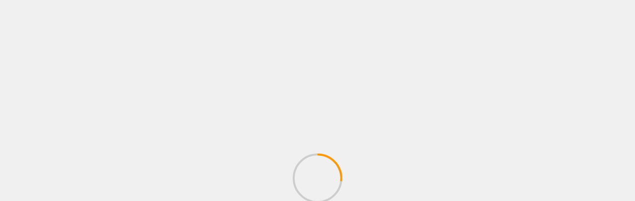

--- FILE ---
content_type: text/html; charset=UTF-8
request_url: https://grandeslanzamientos.com.co/mora-conquisto-un-mundo-distinto-fep-y-revela-una-nueva-fecha-en-colombia/
body_size: 28635
content:
<!doctype html>
<html lang="es" prefix="og: https://ogp.me/ns#">
<head>
    <meta charset="UTF-8">
    <meta name="viewport" content="width=device-width, initial-scale=1">
    <link rel="profile" href="https://gmpg.org/xfn/11">
    
<!-- Optimización para motores de búsqueda de Rank Math -  https://rankmath.com/ -->
<title>MORA conquistó un mundo distinto (FEP) y revela una nueva fecha en COLOMBIA. - Grandes Lanzamientos</title>
<meta name="description" content="El cantautor multiplatino&nbsp;MORA&nbsp;fue protagonista de la más reciente edición del&nbsp;Festival Estéreo Picnic, en la que logró conquistar una vez más"/>
<meta name="robots" content="follow, index, max-snippet:-1, max-video-preview:-1, max-image-preview:large"/>
<link rel="canonical" href="https://grandeslanzamientos.com.co/mora-conquisto-un-mundo-distinto-fep-y-revela-una-nueva-fecha-en-colombia/" />
<meta property="og:locale" content="es_ES" />
<meta property="og:type" content="article" />
<meta property="og:title" content="MORA conquistó un mundo distinto (FEP) y revela una nueva fecha en COLOMBIA. - Grandes Lanzamientos" />
<meta property="og:description" content="El cantautor multiplatino&nbsp;MORA&nbsp;fue protagonista de la más reciente edición del&nbsp;Festival Estéreo Picnic, en la que logró conquistar una vez más" />
<meta property="og:url" content="https://grandeslanzamientos.com.co/mora-conquisto-un-mundo-distinto-fep-y-revela-una-nueva-fecha-en-colombia/" />
<meta property="og:site_name" content="Grandes Lanzamientos.com" />
<meta property="article:tag" content="fep" />
<meta property="article:tag" content="grandes lanzamientos" />
<meta property="article:tag" content="mora" />
<meta property="article:section" content="Noticias" />
<meta property="og:updated_time" content="2023-03-27T11:07:42-05:00" />
<meta property="og:image" content="https://grandeslanzamientos.com.co/wp-content/uploads/2023/03/unnamed-32.png" />
<meta property="og:image:secure_url" content="https://grandeslanzamientos.com.co/wp-content/uploads/2023/03/unnamed-32.png" />
<meta property="og:image:width" content="1200" />
<meta property="og:image:height" content="676" />
<meta property="og:image:alt" content="MORA conquistó un mundo distinto (FEP) y revela una nueva fecha en COLOMBIA." />
<meta property="og:image:type" content="image/png" />
<meta property="article:published_time" content="2023-03-27T11:07:40-05:00" />
<meta property="article:modified_time" content="2023-03-27T11:07:42-05:00" />
<meta name="twitter:card" content="summary_large_image" />
<meta name="twitter:title" content="MORA conquistó un mundo distinto (FEP) y revela una nueva fecha en COLOMBIA. - Grandes Lanzamientos" />
<meta name="twitter:description" content="El cantautor multiplatino&nbsp;MORA&nbsp;fue protagonista de la más reciente edición del&nbsp;Festival Estéreo Picnic, en la que logró conquistar una vez más" />
<meta name="twitter:image" content="https://grandeslanzamientos.com.co/wp-content/uploads/2023/03/unnamed-32.png" />
<meta name="twitter:label1" content="Escrito por" />
<meta name="twitter:data1" content="Juan pablo Galeano" />
<meta name="twitter:label2" content="Tiempo de lectura" />
<meta name="twitter:data2" content="1 minuto" />
<script type="application/ld+json" class="rank-math-schema">{"@context":"https://schema.org","@graph":[{"@type":["NewsMediaOrganization","Organization"],"@id":"https://grandeslanzamientos.com.co/#organization","name":"Grandes Lanzamientos.com","url":"https://grandeslanzamientos.com.co","logo":{"@type":"ImageObject","@id":"https://grandeslanzamientos.com.co/#logo","url":"https://grandeslanzamientos.com.co/wp-content/uploads/2023/02/Logo-editable-grandes-lanzamientos.png","contentUrl":"https://grandeslanzamientos.com.co/wp-content/uploads/2023/02/Logo-editable-grandes-lanzamientos.png","caption":"Grandes Lanzamientos.com","inLanguage":"es","width":"2038","height":"1504"}},{"@type":"WebSite","@id":"https://grandeslanzamientos.com.co/#website","url":"https://grandeslanzamientos.com.co","name":"Grandes Lanzamientos.com","alternateName":"Grandes Lanzamientos","publisher":{"@id":"https://grandeslanzamientos.com.co/#organization"},"inLanguage":"es"},{"@type":"ImageObject","@id":"https://grandeslanzamientos.com.co/wp-content/uploads/2023/03/unnamed-32.png","url":"https://grandeslanzamientos.com.co/wp-content/uploads/2023/03/unnamed-32.png","width":"1200","height":"676","inLanguage":"es"},{"@type":"BreadcrumbList","@id":"https://grandeslanzamientos.com.co/mora-conquisto-un-mundo-distinto-fep-y-revela-una-nueva-fecha-en-colombia/#breadcrumb","itemListElement":[{"@type":"ListItem","position":"1","item":{"@id":"https://grandeslanzamientos.com.co","name":"Portada"}},{"@type":"ListItem","position":"2","item":{"@id":"https://grandeslanzamientos.com.co/mora-conquisto-un-mundo-distinto-fep-y-revela-una-nueva-fecha-en-colombia/","name":"MORA conquist\u00f3 un mundo distinto (FEP) y revela una nueva fecha en COLOMBIA."}}]},{"@type":"WebPage","@id":"https://grandeslanzamientos.com.co/mora-conquisto-un-mundo-distinto-fep-y-revela-una-nueva-fecha-en-colombia/#webpage","url":"https://grandeslanzamientos.com.co/mora-conquisto-un-mundo-distinto-fep-y-revela-una-nueva-fecha-en-colombia/","name":"MORA conquist\u00f3 un mundo distinto (FEP) y revela una nueva fecha en COLOMBIA. - Grandes Lanzamientos","datePublished":"2023-03-27T11:07:40-05:00","dateModified":"2023-03-27T11:07:42-05:00","isPartOf":{"@id":"https://grandeslanzamientos.com.co/#website"},"primaryImageOfPage":{"@id":"https://grandeslanzamientos.com.co/wp-content/uploads/2023/03/unnamed-32.png"},"inLanguage":"es","breadcrumb":{"@id":"https://grandeslanzamientos.com.co/mora-conquisto-un-mundo-distinto-fep-y-revela-una-nueva-fecha-en-colombia/#breadcrumb"}},{"@type":"Person","@id":"https://grandeslanzamientos.com.co/mora-conquisto-un-mundo-distinto-fep-y-revela-una-nueva-fecha-en-colombia/#author","name":"Juan pablo Galeano","image":{"@type":"ImageObject","@id":"https://secure.gravatar.com/avatar/71e3f11ebeeaff2325d2433a454e6329?s=96&amp;d=mm&amp;r=g","url":"https://secure.gravatar.com/avatar/71e3f11ebeeaff2325d2433a454e6329?s=96&amp;d=mm&amp;r=g","caption":"Juan pablo Galeano","inLanguage":"es"},"worksFor":{"@id":"https://grandeslanzamientos.com.co/#organization"}},{"@type":"BlogPosting","headline":"MORA conquist\u00f3 un mundo distinto (FEP) y revela una nueva fecha en COLOMBIA. - Grandes Lanzamientos","datePublished":"2023-03-27T11:07:40-05:00","dateModified":"2023-03-27T11:07:42-05:00","author":{"@id":"https://grandeslanzamientos.com.co/mora-conquisto-un-mundo-distinto-fep-y-revela-una-nueva-fecha-en-colombia/#author","name":"Juan pablo Galeano"},"publisher":{"@id":"https://grandeslanzamientos.com.co/#organization"},"description":"El cantautor multiplatino&nbsp;MORA&nbsp;fue protagonista de la m\u00e1s reciente edici\u00f3n del&nbsp;Festival Est\u00e9reo Picnic, en la que logr\u00f3 conquistar una vez m\u00e1s","name":"MORA conquist\u00f3 un mundo distinto (FEP) y revela una nueva fecha en COLOMBIA. - Grandes Lanzamientos","@id":"https://grandeslanzamientos.com.co/mora-conquisto-un-mundo-distinto-fep-y-revela-una-nueva-fecha-en-colombia/#richSnippet","isPartOf":{"@id":"https://grandeslanzamientos.com.co/mora-conquisto-un-mundo-distinto-fep-y-revela-una-nueva-fecha-en-colombia/#webpage"},"image":{"@id":"https://grandeslanzamientos.com.co/wp-content/uploads/2023/03/unnamed-32.png"},"inLanguage":"es","mainEntityOfPage":{"@id":"https://grandeslanzamientos.com.co/mora-conquisto-un-mundo-distinto-fep-y-revela-una-nueva-fecha-en-colombia/#webpage"}}]}</script>
<!-- /Plugin Rank Math WordPress SEO -->

<link rel='dns-prefetch' href='//static.addtoany.com' />
<link rel='dns-prefetch' href='//www.googletagmanager.com' />
<link rel='dns-prefetch' href='//fonts.googleapis.com' />
<link rel="alternate" type="application/rss+xml" title="Grandes Lanzamientos &raquo; Feed" href="https://grandeslanzamientos.com.co/feed/" />
<link rel="alternate" type="application/rss+xml" title="Grandes Lanzamientos &raquo; Feed de los comentarios" href="https://grandeslanzamientos.com.co/comments/feed/" />
<link rel="alternate" type="application/rss+xml" title="Grandes Lanzamientos &raquo; Comentario MORA conquistó un mundo distinto (FEP) y revela una nueva fecha en COLOMBIA. del feed" href="https://grandeslanzamientos.com.co/mora-conquisto-un-mundo-distinto-fep-y-revela-una-nueva-fecha-en-colombia/feed/" />
<script type="text/javascript">
/* <![CDATA[ */
window._wpemojiSettings = {"baseUrl":"https:\/\/s.w.org\/images\/core\/emoji\/15.0.3\/72x72\/","ext":".png","svgUrl":"https:\/\/s.w.org\/images\/core\/emoji\/15.0.3\/svg\/","svgExt":".svg","source":{"concatemoji":"https:\/\/grandeslanzamientos.com.co\/wp-includes\/js\/wp-emoji-release.min.js?ver=8284f8a222086955efa5cf5a4b30dcf2"}};
/*! This file is auto-generated */
!function(i,n){var o,s,e;function c(e){try{var t={supportTests:e,timestamp:(new Date).valueOf()};sessionStorage.setItem(o,JSON.stringify(t))}catch(e){}}function p(e,t,n){e.clearRect(0,0,e.canvas.width,e.canvas.height),e.fillText(t,0,0);var t=new Uint32Array(e.getImageData(0,0,e.canvas.width,e.canvas.height).data),r=(e.clearRect(0,0,e.canvas.width,e.canvas.height),e.fillText(n,0,0),new Uint32Array(e.getImageData(0,0,e.canvas.width,e.canvas.height).data));return t.every(function(e,t){return e===r[t]})}function u(e,t,n){switch(t){case"flag":return n(e,"\ud83c\udff3\ufe0f\u200d\u26a7\ufe0f","\ud83c\udff3\ufe0f\u200b\u26a7\ufe0f")?!1:!n(e,"\ud83c\uddfa\ud83c\uddf3","\ud83c\uddfa\u200b\ud83c\uddf3")&&!n(e,"\ud83c\udff4\udb40\udc67\udb40\udc62\udb40\udc65\udb40\udc6e\udb40\udc67\udb40\udc7f","\ud83c\udff4\u200b\udb40\udc67\u200b\udb40\udc62\u200b\udb40\udc65\u200b\udb40\udc6e\u200b\udb40\udc67\u200b\udb40\udc7f");case"emoji":return!n(e,"\ud83d\udc26\u200d\u2b1b","\ud83d\udc26\u200b\u2b1b")}return!1}function f(e,t,n){var r="undefined"!=typeof WorkerGlobalScope&&self instanceof WorkerGlobalScope?new OffscreenCanvas(300,150):i.createElement("canvas"),a=r.getContext("2d",{willReadFrequently:!0}),o=(a.textBaseline="top",a.font="600 32px Arial",{});return e.forEach(function(e){o[e]=t(a,e,n)}),o}function t(e){var t=i.createElement("script");t.src=e,t.defer=!0,i.head.appendChild(t)}"undefined"!=typeof Promise&&(o="wpEmojiSettingsSupports",s=["flag","emoji"],n.supports={everything:!0,everythingExceptFlag:!0},e=new Promise(function(e){i.addEventListener("DOMContentLoaded",e,{once:!0})}),new Promise(function(t){var n=function(){try{var e=JSON.parse(sessionStorage.getItem(o));if("object"==typeof e&&"number"==typeof e.timestamp&&(new Date).valueOf()<e.timestamp+604800&&"object"==typeof e.supportTests)return e.supportTests}catch(e){}return null}();if(!n){if("undefined"!=typeof Worker&&"undefined"!=typeof OffscreenCanvas&&"undefined"!=typeof URL&&URL.createObjectURL&&"undefined"!=typeof Blob)try{var e="postMessage("+f.toString()+"("+[JSON.stringify(s),u.toString(),p.toString()].join(",")+"));",r=new Blob([e],{type:"text/javascript"}),a=new Worker(URL.createObjectURL(r),{name:"wpTestEmojiSupports"});return void(a.onmessage=function(e){c(n=e.data),a.terminate(),t(n)})}catch(e){}c(n=f(s,u,p))}t(n)}).then(function(e){for(var t in e)n.supports[t]=e[t],n.supports.everything=n.supports.everything&&n.supports[t],"flag"!==t&&(n.supports.everythingExceptFlag=n.supports.everythingExceptFlag&&n.supports[t]);n.supports.everythingExceptFlag=n.supports.everythingExceptFlag&&!n.supports.flag,n.DOMReady=!1,n.readyCallback=function(){n.DOMReady=!0}}).then(function(){return e}).then(function(){var e;n.supports.everything||(n.readyCallback(),(e=n.source||{}).concatemoji?t(e.concatemoji):e.wpemoji&&e.twemoji&&(t(e.twemoji),t(e.wpemoji)))}))}((window,document),window._wpemojiSettings);
/* ]]> */
</script>
<link rel='stylesheet' id='latest-posts-block-fontawesome-front-css' href='https://grandeslanzamientos.com.co/wp-content/plugins/latest-posts-block-lite/src/assets/fontawesome/css/all.css?ver=1765374123' type='text/css' media='all' />
<link rel='stylesheet' id='latest-posts-block-frontend-block-style-css-css' href='https://grandeslanzamientos.com.co/wp-content/plugins/latest-posts-block-lite/dist/blocks.style.build.css?ver=8284f8a222086955efa5cf5a4b30dcf2' type='text/css' media='all' />
<link rel='stylesheet' id='magic-content-box-blocks-fontawesome-front-css' href='https://grandeslanzamientos.com.co/wp-content/plugins/magic-content-box-lite/src/assets/fontawesome/css/all.css?ver=1765374128' type='text/css' media='all' />
<link rel='stylesheet' id='magic-content-box-frontend-block-style-css-css' href='https://grandeslanzamientos.com.co/wp-content/plugins/magic-content-box-lite/dist/blocks.style.build.css?ver=8284f8a222086955efa5cf5a4b30dcf2' type='text/css' media='all' />
<link rel='stylesheet' id='wpauthor-blocks-fontawesome-front-css' href='https://grandeslanzamientos.com.co/wp-content/plugins/wp-post-author/assets/fontawesome/css/all.css?ver=3.6.4' type='text/css' media='all' />
<link rel='stylesheet' id='wpauthor-frontend-block-style-css-css' href='https://grandeslanzamientos.com.co/wp-content/plugins/wp-post-author/assets/dist/blocks.style.build.css?ver=3.6.4' type='text/css' media='all' />
<link rel='stylesheet' id='pt-cv-public-style-css' href='https://grandeslanzamientos.com.co/wp-content/plugins/content-views-query-and-display-post-page/public/assets/css/cv.css?ver=4.2.1' type='text/css' media='all' />
<style id='wp-emoji-styles-inline-css' type='text/css'>

	img.wp-smiley, img.emoji {
		display: inline !important;
		border: none !important;
		box-shadow: none !important;
		height: 1em !important;
		width: 1em !important;
		margin: 0 0.07em !important;
		vertical-align: -0.1em !important;
		background: none !important;
		padding: 0 !important;
	}
</style>
<link rel='stylesheet' id='wp-block-library-css' href='https://grandeslanzamientos.com.co/wp-includes/css/dist/block-library/style.min.css?ver=8284f8a222086955efa5cf5a4b30dcf2' type='text/css' media='all' />
<style id='wp-block-library-theme-inline-css' type='text/css'>
.wp-block-audio :where(figcaption){color:#555;font-size:13px;text-align:center}.is-dark-theme .wp-block-audio :where(figcaption){color:#ffffffa6}.wp-block-audio{margin:0 0 1em}.wp-block-code{border:1px solid #ccc;border-radius:4px;font-family:Menlo,Consolas,monaco,monospace;padding:.8em 1em}.wp-block-embed :where(figcaption){color:#555;font-size:13px;text-align:center}.is-dark-theme .wp-block-embed :where(figcaption){color:#ffffffa6}.wp-block-embed{margin:0 0 1em}.blocks-gallery-caption{color:#555;font-size:13px;text-align:center}.is-dark-theme .blocks-gallery-caption{color:#ffffffa6}:root :where(.wp-block-image figcaption){color:#555;font-size:13px;text-align:center}.is-dark-theme :root :where(.wp-block-image figcaption){color:#ffffffa6}.wp-block-image{margin:0 0 1em}.wp-block-pullquote{border-bottom:4px solid;border-top:4px solid;color:currentColor;margin-bottom:1.75em}.wp-block-pullquote cite,.wp-block-pullquote footer,.wp-block-pullquote__citation{color:currentColor;font-size:.8125em;font-style:normal;text-transform:uppercase}.wp-block-quote{border-left:.25em solid;margin:0 0 1.75em;padding-left:1em}.wp-block-quote cite,.wp-block-quote footer{color:currentColor;font-size:.8125em;font-style:normal;position:relative}.wp-block-quote.has-text-align-right{border-left:none;border-right:.25em solid;padding-left:0;padding-right:1em}.wp-block-quote.has-text-align-center{border:none;padding-left:0}.wp-block-quote.is-large,.wp-block-quote.is-style-large,.wp-block-quote.is-style-plain{border:none}.wp-block-search .wp-block-search__label{font-weight:700}.wp-block-search__button{border:1px solid #ccc;padding:.375em .625em}:where(.wp-block-group.has-background){padding:1.25em 2.375em}.wp-block-separator.has-css-opacity{opacity:.4}.wp-block-separator{border:none;border-bottom:2px solid;margin-left:auto;margin-right:auto}.wp-block-separator.has-alpha-channel-opacity{opacity:1}.wp-block-separator:not(.is-style-wide):not(.is-style-dots){width:100px}.wp-block-separator.has-background:not(.is-style-dots){border-bottom:none;height:1px}.wp-block-separator.has-background:not(.is-style-wide):not(.is-style-dots){height:2px}.wp-block-table{margin:0 0 1em}.wp-block-table td,.wp-block-table th{word-break:normal}.wp-block-table :where(figcaption){color:#555;font-size:13px;text-align:center}.is-dark-theme .wp-block-table :where(figcaption){color:#ffffffa6}.wp-block-video :where(figcaption){color:#555;font-size:13px;text-align:center}.is-dark-theme .wp-block-video :where(figcaption){color:#ffffffa6}.wp-block-video{margin:0 0 1em}:root :where(.wp-block-template-part.has-background){margin-bottom:0;margin-top:0;padding:1.25em 2.375em}
</style>
<link rel='stylesheet' id='blockspare-frontend-block-style-css-css' href='https://grandeslanzamientos.com.co/wp-content/plugins/blockspare/dist/style-blocks.css?ver=8284f8a222086955efa5cf5a4b30dcf2' type='text/css' media='all' />
<link rel='stylesheet' id='blockspare-frontend-banner-style-css-css' href='https://grandeslanzamientos.com.co/wp-content/plugins/blockspare/dist/style-banner_group.css?ver=8284f8a222086955efa5cf5a4b30dcf2' type='text/css' media='all' />
<link rel='stylesheet' id='fontawesome-css' href='https://grandeslanzamientos.com.co/wp-content/plugins/blockspare/assets/fontawesome/css/all.css?ver=8284f8a222086955efa5cf5a4b30dcf2' type='text/css' media='all' />
<link rel='stylesheet' id='slick-css' href='https://grandeslanzamientos.com.co/wp-content/plugins/blockspare/assets/slick/css/slick.css?ver=8284f8a222086955efa5cf5a4b30dcf2' type='text/css' media='all' />
<style id='ce4wp-subscribe-style-inline-css' type='text/css'>
.wp-block-ce4wp-subscribe{max-width:840px;margin:0 auto}.wp-block-ce4wp-subscribe .title{margin-bottom:0}.wp-block-ce4wp-subscribe .subTitle{margin-top:0;font-size:0.8em}.wp-block-ce4wp-subscribe .disclaimer{margin-top:5px;font-size:0.8em}.wp-block-ce4wp-subscribe .disclaimer .disclaimer-label{margin-left:10px}.wp-block-ce4wp-subscribe .inputBlock{width:100%;margin-bottom:10px}.wp-block-ce4wp-subscribe .inputBlock input{width:100%}.wp-block-ce4wp-subscribe .inputBlock label{display:inline-block}.wp-block-ce4wp-subscribe .submit-button{margin-top:25px;display:block}.wp-block-ce4wp-subscribe .required-text{display:inline-block;margin:0;padding:0;margin-left:0.3em}.wp-block-ce4wp-subscribe .onSubmission{height:0;max-width:840px;margin:0 auto}.wp-block-ce4wp-subscribe .firstNameSummary .lastNameSummary{text-transform:capitalize}.wp-block-ce4wp-subscribe .ce4wp-inline-notification{display:flex;flex-direction:row;align-items:center;padding:13px 10px;width:100%;height:40px;border-style:solid;border-color:orange;border-width:1px;border-left-width:4px;border-radius:3px;background:rgba(255,133,15,0.1);flex:none;order:0;flex-grow:1;margin:0px 0px}.wp-block-ce4wp-subscribe .ce4wp-inline-warning-text{font-style:normal;font-weight:normal;font-size:16px;line-height:20px;display:flex;align-items:center;color:#571600;margin-left:9px}.wp-block-ce4wp-subscribe .ce4wp-inline-warning-icon{color:orange}.wp-block-ce4wp-subscribe .ce4wp-inline-warning-arrow{color:#571600;margin-left:auto}.wp-block-ce4wp-subscribe .ce4wp-banner-clickable{cursor:pointer}.ce4wp-link{cursor:pointer}

.no-flex{display:block}.sub-header{margin-bottom:1em}


</style>
<style id='joinchat-button-style-inline-css' type='text/css'>
.wp-block-joinchat-button{border:none!important;text-align:center}.wp-block-joinchat-button figure{display:table;margin:0 auto;padding:0}.wp-block-joinchat-button figcaption{font:normal normal 400 .6em/2em var(--wp--preset--font-family--system-font,sans-serif);margin:0;padding:0}.wp-block-joinchat-button .joinchat-button__qr{background-color:#fff;border:6px solid #25d366;border-radius:30px;box-sizing:content-box;display:block;height:200px;margin:auto;overflow:hidden;padding:10px;width:200px}.wp-block-joinchat-button .joinchat-button__qr canvas,.wp-block-joinchat-button .joinchat-button__qr img{display:block;margin:auto}.wp-block-joinchat-button .joinchat-button__link{align-items:center;background-color:#25d366;border:6px solid #25d366;border-radius:30px;display:inline-flex;flex-flow:row nowrap;justify-content:center;line-height:1.25em;margin:0 auto;text-decoration:none}.wp-block-joinchat-button .joinchat-button__link:before{background:transparent var(--joinchat-ico) no-repeat center;background-size:100%;content:"";display:block;height:1.5em;margin:-.75em .75em -.75em 0;width:1.5em}.wp-block-joinchat-button figure+.joinchat-button__link{margin-top:10px}@media (orientation:landscape)and (min-height:481px),(orientation:portrait)and (min-width:481px){.wp-block-joinchat-button.joinchat-button--qr-only figure+.joinchat-button__link{display:none}}@media (max-width:480px),(orientation:landscape)and (max-height:480px){.wp-block-joinchat-button figure{display:none}}

</style>
<style id='global-styles-inline-css' type='text/css'>
:root{--wp--preset--aspect-ratio--square: 1;--wp--preset--aspect-ratio--4-3: 4/3;--wp--preset--aspect-ratio--3-4: 3/4;--wp--preset--aspect-ratio--3-2: 3/2;--wp--preset--aspect-ratio--2-3: 2/3;--wp--preset--aspect-ratio--16-9: 16/9;--wp--preset--aspect-ratio--9-16: 9/16;--wp--preset--color--black: #000000;--wp--preset--color--cyan-bluish-gray: #abb8c3;--wp--preset--color--white: #ffffff;--wp--preset--color--pale-pink: #f78da7;--wp--preset--color--vivid-red: #cf2e2e;--wp--preset--color--luminous-vivid-orange: #ff6900;--wp--preset--color--luminous-vivid-amber: #fcb900;--wp--preset--color--light-green-cyan: #7bdcb5;--wp--preset--color--vivid-green-cyan: #00d084;--wp--preset--color--pale-cyan-blue: #8ed1fc;--wp--preset--color--vivid-cyan-blue: #0693e3;--wp--preset--color--vivid-purple: #9b51e0;--wp--preset--gradient--vivid-cyan-blue-to-vivid-purple: linear-gradient(135deg,rgba(6,147,227,1) 0%,rgb(155,81,224) 100%);--wp--preset--gradient--light-green-cyan-to-vivid-green-cyan: linear-gradient(135deg,rgb(122,220,180) 0%,rgb(0,208,130) 100%);--wp--preset--gradient--luminous-vivid-amber-to-luminous-vivid-orange: linear-gradient(135deg,rgba(252,185,0,1) 0%,rgba(255,105,0,1) 100%);--wp--preset--gradient--luminous-vivid-orange-to-vivid-red: linear-gradient(135deg,rgba(255,105,0,1) 0%,rgb(207,46,46) 100%);--wp--preset--gradient--very-light-gray-to-cyan-bluish-gray: linear-gradient(135deg,rgb(238,238,238) 0%,rgb(169,184,195) 100%);--wp--preset--gradient--cool-to-warm-spectrum: linear-gradient(135deg,rgb(74,234,220) 0%,rgb(151,120,209) 20%,rgb(207,42,186) 40%,rgb(238,44,130) 60%,rgb(251,105,98) 80%,rgb(254,248,76) 100%);--wp--preset--gradient--blush-light-purple: linear-gradient(135deg,rgb(255,206,236) 0%,rgb(152,150,240) 100%);--wp--preset--gradient--blush-bordeaux: linear-gradient(135deg,rgb(254,205,165) 0%,rgb(254,45,45) 50%,rgb(107,0,62) 100%);--wp--preset--gradient--luminous-dusk: linear-gradient(135deg,rgb(255,203,112) 0%,rgb(199,81,192) 50%,rgb(65,88,208) 100%);--wp--preset--gradient--pale-ocean: linear-gradient(135deg,rgb(255,245,203) 0%,rgb(182,227,212) 50%,rgb(51,167,181) 100%);--wp--preset--gradient--electric-grass: linear-gradient(135deg,rgb(202,248,128) 0%,rgb(113,206,126) 100%);--wp--preset--gradient--midnight: linear-gradient(135deg,rgb(2,3,129) 0%,rgb(40,116,252) 100%);--wp--preset--font-size--small: 13px;--wp--preset--font-size--medium: 20px;--wp--preset--font-size--large: 36px;--wp--preset--font-size--x-large: 42px;--wp--preset--spacing--20: 0.44rem;--wp--preset--spacing--30: 0.67rem;--wp--preset--spacing--40: 1rem;--wp--preset--spacing--50: 1.5rem;--wp--preset--spacing--60: 2.25rem;--wp--preset--spacing--70: 3.38rem;--wp--preset--spacing--80: 5.06rem;--wp--preset--shadow--natural: 6px 6px 9px rgba(0, 0, 0, 0.2);--wp--preset--shadow--deep: 12px 12px 50px rgba(0, 0, 0, 0.4);--wp--preset--shadow--sharp: 6px 6px 0px rgba(0, 0, 0, 0.2);--wp--preset--shadow--outlined: 6px 6px 0px -3px rgba(255, 255, 255, 1), 6px 6px rgba(0, 0, 0, 1);--wp--preset--shadow--crisp: 6px 6px 0px rgba(0, 0, 0, 1);}:root { --wp--style--global--content-size: 740px;--wp--style--global--wide-size: 1500px; }:where(body) { margin: 0; }.wp-site-blocks > .alignleft { float: left; margin-right: 2em; }.wp-site-blocks > .alignright { float: right; margin-left: 2em; }.wp-site-blocks > .aligncenter { justify-content: center; margin-left: auto; margin-right: auto; }:where(.wp-site-blocks) > * { margin-block-start: 24px; margin-block-end: 0; }:where(.wp-site-blocks) > :first-child { margin-block-start: 0; }:where(.wp-site-blocks) > :last-child { margin-block-end: 0; }:root { --wp--style--block-gap: 24px; }:root :where(.is-layout-flow) > :first-child{margin-block-start: 0;}:root :where(.is-layout-flow) > :last-child{margin-block-end: 0;}:root :where(.is-layout-flow) > *{margin-block-start: 24px;margin-block-end: 0;}:root :where(.is-layout-constrained) > :first-child{margin-block-start: 0;}:root :where(.is-layout-constrained) > :last-child{margin-block-end: 0;}:root :where(.is-layout-constrained) > *{margin-block-start: 24px;margin-block-end: 0;}:root :where(.is-layout-flex){gap: 24px;}:root :where(.is-layout-grid){gap: 24px;}.is-layout-flow > .alignleft{float: left;margin-inline-start: 0;margin-inline-end: 2em;}.is-layout-flow > .alignright{float: right;margin-inline-start: 2em;margin-inline-end: 0;}.is-layout-flow > .aligncenter{margin-left: auto !important;margin-right: auto !important;}.is-layout-constrained > .alignleft{float: left;margin-inline-start: 0;margin-inline-end: 2em;}.is-layout-constrained > .alignright{float: right;margin-inline-start: 2em;margin-inline-end: 0;}.is-layout-constrained > .aligncenter{margin-left: auto !important;margin-right: auto !important;}.is-layout-constrained > :where(:not(.alignleft):not(.alignright):not(.alignfull)){max-width: var(--wp--style--global--content-size);margin-left: auto !important;margin-right: auto !important;}.is-layout-constrained > .alignwide{max-width: var(--wp--style--global--wide-size);}body .is-layout-flex{display: flex;}.is-layout-flex{flex-wrap: wrap;align-items: center;}.is-layout-flex > :is(*, div){margin: 0;}body .is-layout-grid{display: grid;}.is-layout-grid > :is(*, div){margin: 0;}body{padding-top: 0px;padding-right: 0px;padding-bottom: 0px;padding-left: 0px;}a:where(:not(.wp-element-button)){text-decoration: none;}:root :where(.wp-element-button, .wp-block-button__link){background-color: #32373c;border-width: 0;color: #fff;font-family: inherit;font-size: inherit;line-height: inherit;padding: calc(0.667em + 2px) calc(1.333em + 2px);text-decoration: none;}.has-black-color{color: var(--wp--preset--color--black) !important;}.has-cyan-bluish-gray-color{color: var(--wp--preset--color--cyan-bluish-gray) !important;}.has-white-color{color: var(--wp--preset--color--white) !important;}.has-pale-pink-color{color: var(--wp--preset--color--pale-pink) !important;}.has-vivid-red-color{color: var(--wp--preset--color--vivid-red) !important;}.has-luminous-vivid-orange-color{color: var(--wp--preset--color--luminous-vivid-orange) !important;}.has-luminous-vivid-amber-color{color: var(--wp--preset--color--luminous-vivid-amber) !important;}.has-light-green-cyan-color{color: var(--wp--preset--color--light-green-cyan) !important;}.has-vivid-green-cyan-color{color: var(--wp--preset--color--vivid-green-cyan) !important;}.has-pale-cyan-blue-color{color: var(--wp--preset--color--pale-cyan-blue) !important;}.has-vivid-cyan-blue-color{color: var(--wp--preset--color--vivid-cyan-blue) !important;}.has-vivid-purple-color{color: var(--wp--preset--color--vivid-purple) !important;}.has-black-background-color{background-color: var(--wp--preset--color--black) !important;}.has-cyan-bluish-gray-background-color{background-color: var(--wp--preset--color--cyan-bluish-gray) !important;}.has-white-background-color{background-color: var(--wp--preset--color--white) !important;}.has-pale-pink-background-color{background-color: var(--wp--preset--color--pale-pink) !important;}.has-vivid-red-background-color{background-color: var(--wp--preset--color--vivid-red) !important;}.has-luminous-vivid-orange-background-color{background-color: var(--wp--preset--color--luminous-vivid-orange) !important;}.has-luminous-vivid-amber-background-color{background-color: var(--wp--preset--color--luminous-vivid-amber) !important;}.has-light-green-cyan-background-color{background-color: var(--wp--preset--color--light-green-cyan) !important;}.has-vivid-green-cyan-background-color{background-color: var(--wp--preset--color--vivid-green-cyan) !important;}.has-pale-cyan-blue-background-color{background-color: var(--wp--preset--color--pale-cyan-blue) !important;}.has-vivid-cyan-blue-background-color{background-color: var(--wp--preset--color--vivid-cyan-blue) !important;}.has-vivid-purple-background-color{background-color: var(--wp--preset--color--vivid-purple) !important;}.has-black-border-color{border-color: var(--wp--preset--color--black) !important;}.has-cyan-bluish-gray-border-color{border-color: var(--wp--preset--color--cyan-bluish-gray) !important;}.has-white-border-color{border-color: var(--wp--preset--color--white) !important;}.has-pale-pink-border-color{border-color: var(--wp--preset--color--pale-pink) !important;}.has-vivid-red-border-color{border-color: var(--wp--preset--color--vivid-red) !important;}.has-luminous-vivid-orange-border-color{border-color: var(--wp--preset--color--luminous-vivid-orange) !important;}.has-luminous-vivid-amber-border-color{border-color: var(--wp--preset--color--luminous-vivid-amber) !important;}.has-light-green-cyan-border-color{border-color: var(--wp--preset--color--light-green-cyan) !important;}.has-vivid-green-cyan-border-color{border-color: var(--wp--preset--color--vivid-green-cyan) !important;}.has-pale-cyan-blue-border-color{border-color: var(--wp--preset--color--pale-cyan-blue) !important;}.has-vivid-cyan-blue-border-color{border-color: var(--wp--preset--color--vivid-cyan-blue) !important;}.has-vivid-purple-border-color{border-color: var(--wp--preset--color--vivid-purple) !important;}.has-vivid-cyan-blue-to-vivid-purple-gradient-background{background: var(--wp--preset--gradient--vivid-cyan-blue-to-vivid-purple) !important;}.has-light-green-cyan-to-vivid-green-cyan-gradient-background{background: var(--wp--preset--gradient--light-green-cyan-to-vivid-green-cyan) !important;}.has-luminous-vivid-amber-to-luminous-vivid-orange-gradient-background{background: var(--wp--preset--gradient--luminous-vivid-amber-to-luminous-vivid-orange) !important;}.has-luminous-vivid-orange-to-vivid-red-gradient-background{background: var(--wp--preset--gradient--luminous-vivid-orange-to-vivid-red) !important;}.has-very-light-gray-to-cyan-bluish-gray-gradient-background{background: var(--wp--preset--gradient--very-light-gray-to-cyan-bluish-gray) !important;}.has-cool-to-warm-spectrum-gradient-background{background: var(--wp--preset--gradient--cool-to-warm-spectrum) !important;}.has-blush-light-purple-gradient-background{background: var(--wp--preset--gradient--blush-light-purple) !important;}.has-blush-bordeaux-gradient-background{background: var(--wp--preset--gradient--blush-bordeaux) !important;}.has-luminous-dusk-gradient-background{background: var(--wp--preset--gradient--luminous-dusk) !important;}.has-pale-ocean-gradient-background{background: var(--wp--preset--gradient--pale-ocean) !important;}.has-electric-grass-gradient-background{background: var(--wp--preset--gradient--electric-grass) !important;}.has-midnight-gradient-background{background: var(--wp--preset--gradient--midnight) !important;}.has-small-font-size{font-size: var(--wp--preset--font-size--small) !important;}.has-medium-font-size{font-size: var(--wp--preset--font-size--medium) !important;}.has-large-font-size{font-size: var(--wp--preset--font-size--large) !important;}.has-x-large-font-size{font-size: var(--wp--preset--font-size--x-large) !important;}
:root :where(.wp-block-pullquote){font-size: 1.5em;line-height: 1.6;}
</style>
<link rel='stylesheet' id='mailerlite_forms.css-css' href='https://grandeslanzamientos.com.co/wp-content/plugins/official-mailerlite-sign-up-forms/assets/css/mailerlite_forms.css?ver=1.7.14' type='text/css' media='all' />
<link rel='stylesheet' id='cmplz-general-css' href='https://grandeslanzamientos.com.co/wp-content/plugins/complianz-gdpr/assets/css/cookieblocker.min.css?ver=1766022112' type='text/css' media='all' />
<link rel='stylesheet' id='elespare-icons-css' href='https://grandeslanzamientos.com.co/wp-content/plugins/elespare/assets/font/elespare-icons.css?ver=3.3.10' type='text/css' media='all' />
<link rel='stylesheet' id='elementor-icons-css' href='https://grandeslanzamientos.com.co/wp-content/plugins/elementor/assets/lib/eicons/css/elementor-icons.min.css?ver=5.45.0' type='text/css' media='all' />
<link rel='stylesheet' id='elementor-frontend-css' href='https://grandeslanzamientos.com.co/wp-content/plugins/elementor/assets/css/frontend.min.css?ver=3.34.1' type='text/css' media='all' />
<link rel='stylesheet' id='elementor-post-30-css' href='https://grandeslanzamientos.com.co/wp-content/uploads/elementor/css/post-30.css?ver=1768570939' type='text/css' media='all' />
<link rel='stylesheet' id='elespare-posts-grid-css' href='https://grandeslanzamientos.com.co/wp-content/plugins/elespare/dist/elespare.style.build.min.css?ver=3.3.7' type='text/css' media='all' />
<link rel='stylesheet' id='aft-icons-css' href='https://grandeslanzamientos.com.co/wp-content/themes/newsever/assets/icons/style.css?ver=8284f8a222086955efa5cf5a4b30dcf2' type='text/css' media='all' />
<link rel='stylesheet' id='bootstrap-css' href='https://grandeslanzamientos.com.co/wp-content/themes/newsever/assets/bootstrap/css/bootstrap.min.css?ver=8284f8a222086955efa5cf5a4b30dcf2' type='text/css' media='all' />
<link rel='stylesheet' id='slick-css-css' href='https://grandeslanzamientos.com.co/wp-content/themes/newsever/assets/slick/css/slick.min.css?ver=8284f8a222086955efa5cf5a4b30dcf2' type='text/css' media='all' />
<link rel='stylesheet' id='sidr-css' href='https://grandeslanzamientos.com.co/wp-content/themes/newsever/assets/sidr/css/jquery.sidr.dark.css?ver=8284f8a222086955efa5cf5a4b30dcf2' type='text/css' media='all' />
<link rel='stylesheet' id='magnific-popup-css' href='https://grandeslanzamientos.com.co/wp-content/themes/newsever/assets/magnific-popup/magnific-popup.css?ver=8284f8a222086955efa5cf5a4b30dcf2' type='text/css' media='all' />
<link rel='stylesheet' id='newsever-google-fonts-css' href='https://fonts.googleapis.com/css?family=Roboto:100,300,400,500,700|Barlow:ital,wght@0,400;0,500;0,600;0,700;0,800;0,900;1,300;1,400;1,500;1,600;1,700;1,800|Barlow%20Semi%20Condensed:ital,wght@0,300;0,400;0,500;0,600;0,700;1,300;1,400;1,500;1,600;1,700&#038;subset=latin,latin-ext' type='text/css' media='all' />
<link rel='stylesheet' id='newsever-style-css' href='https://grandeslanzamientos.com.co/wp-content/themes/newsever/style.css?ver=4.3.3' type='text/css' media='all' />
<link rel='stylesheet' id='awpa-wp-post-author-styles-css' href='https://grandeslanzamientos.com.co/wp-content/plugins/wp-post-author/assets/css/awpa-frontend-style.css?ver=3.6.4' type='text/css' media='all' />
<style id='awpa-wp-post-author-styles-inline-css' type='text/css'>

                .wp_post_author_widget .wp-post-author-meta .awpa-display-name > a:hover,
                body .wp-post-author-wrap .awpa-display-name > a:hover {
                    color: #b81e1e;
                }
                .wp-post-author-meta .wp-post-author-meta-more-posts a.awpa-more-posts:hover, 
                .awpa-review-field .right-star .awpa-rating-button:not(:disabled):hover {
                    color: #b81e1e;
                    border-color: #b81e1e;
                }
            
</style>
<link rel='stylesheet' id='addtoany-css' href='https://grandeslanzamientos.com.co/wp-content/plugins/add-to-any/addtoany.min.css?ver=1.16' type='text/css' media='all' />
<link rel='stylesheet' id='elementor-gf-local-roboto-css' href='https://grandeslanzamientos.com.co/wp-content/uploads/elementor/google-fonts/css/roboto.css?ver=1742218976' type='text/css' media='all' />
<link rel='stylesheet' id='elementor-gf-local-robotoslab-css' href='https://grandeslanzamientos.com.co/wp-content/uploads/elementor/google-fonts/css/robotoslab.css?ver=1742218994' type='text/css' media='all' />
<script type="text/javascript" src="https://grandeslanzamientos.com.co/wp-includes/js/jquery/jquery.min.js?ver=3.7.1" id="jquery-core-js"></script>
<script type="text/javascript" async='async' src="https://grandeslanzamientos.com.co/wp-includes/js/jquery/jquery-migrate.min.js?ver=3.4.1" id="jquery-migrate-js"></script>
<script type="text/javascript" async async='async' src="https://grandeslanzamientos.com.co/wp-content/plugins/burst-statistics/assets/js/timeme/timeme.min.js?ver=1767966117" id="burst-timeme-js"></script>
<script type="text/javascript" async async='async' src="https://grandeslanzamientos.com.co/wp-content/uploads/burst/js/burst.min.js?ver=1768571190" id="burst-js"></script>
<script type="text/javascript" async='async' src="https://grandeslanzamientos.com.co/wp-content/plugins/blockspare/assets/js/countup/waypoints.min.js?ver=8284f8a222086955efa5cf5a4b30dcf2" id="waypoint-js"></script>
<script type="text/javascript" async='async' src="https://grandeslanzamientos.com.co/wp-content/plugins/blockspare/assets/js/countup/jquery.counterup.min.js?ver=1" id="countup-js"></script>
<script type="text/javascript" id="addtoany-core-js-before">
/* <![CDATA[ */
window.a2a_config=window.a2a_config||{};a2a_config.callbacks=[];a2a_config.overlays=[];a2a_config.templates={};a2a_localize = {
	Share: "Compartir",
	Save: "Guardar",
	Subscribe: "Suscribir",
	Email: "Correo electrónico",
	Bookmark: "Marcador",
	ShowAll: "Mostrar todo",
	ShowLess: "Mostrar menos",
	FindServices: "Encontrar servicio(s)",
	FindAnyServiceToAddTo: "Encuentra al instante cualquier servicio para añadir a",
	PoweredBy: "Funciona con",
	ShareViaEmail: "Compartir por correo electrónico",
	SubscribeViaEmail: "Suscribirse a través de correo electrónico",
	BookmarkInYourBrowser: "Añadir a marcadores de tu navegador",
	BookmarkInstructions: "Presiona «Ctrl+D» o «\u2318+D» para añadir esta página a marcadores",
	AddToYourFavorites: "Añadir a tus favoritos",
	SendFromWebOrProgram: "Enviar desde cualquier dirección o programa de correo electrónico ",
	EmailProgram: "Programa de correo electrónico",
	More: "Más&#8230;",
	ThanksForSharing: "¡Gracias por compartir!",
	ThanksForFollowing: "¡Gracias por seguirnos!"
};
/* ]]> */
</script>
<script type="text/javascript" defer async='async' src="https://static.addtoany.com/menu/page.js" id="addtoany-core-js"></script>
<script type="text/javascript" defer async='async' src="https://grandeslanzamientos.com.co/wp-content/plugins/add-to-any/addtoany.min.js?ver=1.1" id="addtoany-jquery-js"></script>
<script type="text/javascript" async='async' src="https://grandeslanzamientos.com.co/wp-content/plugins/wp-post-author/assets/js/awpa-frontend-scripts.js?ver=3.6.4" id="awpa-custom-bg-scripts-js"></script>

<!-- Fragmento de código de la etiqueta de Google (gtag.js) añadida por Site Kit -->
<!-- Fragmento de código de Google Analytics añadido por Site Kit -->
<script type="text/javascript" async='async' src="https://www.googletagmanager.com/gtag/js?id=GT-5TPGH5N" id="google_gtagjs-js" async></script>
<script type="text/javascript" id="google_gtagjs-js-after">
/* <![CDATA[ */
window.dataLayer = window.dataLayer || [];function gtag(){dataLayer.push(arguments);}
gtag("set","linker",{"domains":["grandeslanzamientos.com.co"]});
gtag("js", new Date());
gtag("set", "developer_id.dZTNiMT", true);
gtag("config", "GT-5TPGH5N");
/* ]]> */
</script>
<link rel="https://api.w.org/" href="https://grandeslanzamientos.com.co/wp-json/" /><link rel="alternate" title="JSON" type="application/json" href="https://grandeslanzamientos.com.co/wp-json/wp/v2/posts/3893" /><link rel="EditURI" type="application/rsd+xml" title="RSD" href="https://grandeslanzamientos.com.co/xmlrpc.php?rsd" />
<link rel="alternate" title="oEmbed (JSON)" type="application/json+oembed" href="https://grandeslanzamientos.com.co/wp-json/oembed/1.0/embed?url=https%3A%2F%2Fgrandeslanzamientos.com.co%2Fmora-conquisto-un-mundo-distinto-fep-y-revela-una-nueva-fecha-en-colombia%2F" />
<link rel="alternate" title="oEmbed (XML)" type="text/xml+oembed" href="https://grandeslanzamientos.com.co/wp-json/oembed/1.0/embed?url=https%3A%2F%2Fgrandeslanzamientos.com.co%2Fmora-conquisto-un-mundo-distinto-fep-y-revela-una-nueva-fecha-en-colombia%2F&#038;format=xml" />
<meta name="generator" content="Site Kit by Google 1.170.0" /><script async src="https://pagead2.googlesyndication.com/pagead/js/adsbygoogle.js?client=ca-pub-6337106417475518"
     crossorigin="anonymous"></script>
<!-- MailerLite Universal -->
<script>
    (function(w,d,e,u,f,l,n){w[f]=w[f]||function(){(w[f].q=w[f].q||[])
    .push(arguments);},l=d.createElement(e),l.async=1,l.src=u,
    n=d.getElementsByTagName(e)[0],n.parentNode.insertBefore(l,n);})
    (window,document,'script','https://assets.mailerlite.com/js/universal.js','ml');
    ml('account', '273092');
</script>
<!-- End MailerLite Universal -->        <!-- MailerLite Universal -->
        <script>
            (function(w,d,e,u,f,l,n){w[f]=w[f]||function(){(w[f].q=w[f].q||[])
                .push(arguments);},l=d.createElement(e),l.async=1,l.src=u,
                n=d.getElementsByTagName(e)[0],n.parentNode.insertBefore(l,n);})
            (window,document,'script','https://assets.mailerlite.com/js/universal.js','ml');
            ml('account', '273092');
            ml('enablePopups', true);
        </script>
        <!-- End MailerLite Universal -->
        <link rel="pingback" href="https://grandeslanzamientos.com.co/xmlrpc.php">
<!-- Metaetiquetas de Google AdSense añadidas por Site Kit -->
<meta name="google-adsense-platform-account" content="ca-host-pub-2644536267352236">
<meta name="google-adsense-platform-domain" content="sitekit.withgoogle.com">
<!-- Acabar con las metaetiquetas de Google AdSense añadidas por Site Kit -->
<meta name="generator" content="Elementor 3.34.1; features: additional_custom_breakpoints; settings: css_print_method-external, google_font-enabled, font_display-swap">
			<style>
				.e-con.e-parent:nth-of-type(n+4):not(.e-lazyloaded):not(.e-no-lazyload),
				.e-con.e-parent:nth-of-type(n+4):not(.e-lazyloaded):not(.e-no-lazyload) * {
					background-image: none !important;
				}
				@media screen and (max-height: 1024px) {
					.e-con.e-parent:nth-of-type(n+3):not(.e-lazyloaded):not(.e-no-lazyload),
					.e-con.e-parent:nth-of-type(n+3):not(.e-lazyloaded):not(.e-no-lazyload) * {
						background-image: none !important;
					}
				}
				@media screen and (max-height: 640px) {
					.e-con.e-parent:nth-of-type(n+2):not(.e-lazyloaded):not(.e-no-lazyload),
					.e-con.e-parent:nth-of-type(n+2):not(.e-lazyloaded):not(.e-no-lazyload) * {
						background-image: none !important;
					}
				}
			</style>
			        <style type="text/css">
                        body .header-style1 .top-header.data-bg:before,
            body .header-style1 .main-header.data-bg:before {
                background: rgba(0, 0, 0, 0);
            }

                        .site-title,
            .site-description {
                position: absolute;
                clip: rect(1px, 1px, 1px, 1px);
                display: none;
            }

            
                        .elementor-page .elementor-section.elementor-section-full_width > .elementor-container,
            .elementor-page .elementor-section.elementor-section-boxed > .elementor-container,
            .elementor-default .elementor-section.elementor-section-full_width > .elementor-container,
            .elementor-default .elementor-section.elementor-section-boxed > .elementor-container{
                max-width: 1500px;
            }
            .align-content-left .elementor-section-stretched,
            .align-content-right .elementor-section-stretched {
                max-width: 100%;
                left: 0 !important;
            }
            }

        </style>
        <style type="text/css" id="custom-background-css">
body.custom-background { background-color: #ffffff; }
</style>
	<script async src="https://pagead2.googlesyndication.com/pagead/js/adsbygoogle.js?client=ca-pub-6337106417475518"
     crossorigin="anonymous"></script><link rel="icon" href="https://grandeslanzamientos.com.co/wp-content/uploads/2022/12/cropped-cropped-cropped-Mi-proyecto-32x32.png" sizes="32x32" />
<link rel="icon" href="https://grandeslanzamientos.com.co/wp-content/uploads/2022/12/cropped-cropped-cropped-Mi-proyecto-192x192.png" sizes="192x192" />
<link rel="apple-touch-icon" href="https://grandeslanzamientos.com.co/wp-content/uploads/2022/12/cropped-cropped-cropped-Mi-proyecto-180x180.png" />
<meta name="msapplication-TileImage" content="https://grandeslanzamientos.com.co/wp-content/uploads/2022/12/cropped-cropped-cropped-Mi-proyecto-270x270.png" />
</head>

<body data-rsssl=1 class="post-template-default single single-post postid-3893 single-format-standard custom-background wp-embed-responsive aft-light-mode aft-hide-comment-count-in-list aft-hide-minutes-read-in-list aft-hide-date-author-in-list default-content-layout content-with-single-sidebar align-content-left elementor-default elementor-kit-30" data-burst_id="3893" data-burst_type="post">

    <div id="af-preloader">
        <div class="spinner">
            <div class="spinnerhalf spinnerhalf--left"></div>
            <div class="spinnerhalf spinnerhalf--right"></div>
        </div>
    </div>

<div id="page" class="site">
    <a class="skip-link screen-reader-text" href="#content">Saltar al contenido</a>


    
    <header id="masthead" class="header-style1 header-layout-side">

        <div class="top-header">
    <div class="container-wrapper">
      <div class="top-bar-flex">
        <div class="top-bar-left col-66">

          
          <div class="date-bar-left">
                          <span class="topbar-date">
                16/01/2026              </span>

                                  </div>
                      <div class="af-secondary-menu">
              <div class="container-wrapper">
                                  <div class="aft-secondary-nav-wrapper">
                    <div class="aft-small-secondary-nav">
                      <div class="aft-secondary-navigation"><ul id="aft-secondary-menu" class="menu"><li id="menu-item-3540" class="menu-item menu-item-type-post_type menu-item-object-page menu-item-3540"><a href="https://grandeslanzamientos.com.co/acerca-de-nosotros/">Acerca de nosotros</a></li>
<li id="menu-item-3557" class="menu-item menu-item-type-post_type menu-item-object-page menu-item-3557"><a href="https://grandeslanzamientos.com.co/promocion-de-artistas/">Promoción de artistas</a></li>
</ul></div>                    </div>
                  </div>
                
              </div>
            </div>
                  </div>

        <div class="top-bar-right col-3">
          <span class="aft-small-social-menu">
            
              <div class="social-navigation"><ul id="social-menu" class="menu"><li id="menu-item-204" class="menu-item menu-item-type-custom menu-item-object-custom menu-item-204"><a href="https://web.facebook.com/profile.php?id=100063560983115"><span class="screen-reader-text">facebook</span></a></li>
<li id="menu-item-205" class="menu-item menu-item-type-custom menu-item-object-custom menu-item-205"><a href="https://www.instagram.com/grandeslanzamientos/"><span class="screen-reader-text">Instagram</span></a></li>
<li id="menu-item-206" class="menu-item menu-item-type-custom menu-item-object-custom menu-item-206"><a href="https://www.youtube.com/@grandeslanzamientos7658/videos"><span class="screen-reader-text">YouTube</span></a></li>
</ul></div>
                      </span>
        </div>
      </div>
    </div>

  </div>
<div class="main-header  data-bg"
  data-background="https://grandeslanzamientos.com.co/wp-content/uploads/2025/10/Diseno-sin-titulo-10.jpg">
  <div class="container-wrapper">
    <div class="af-container-row af-flex-container">
      
      <div class="col-1 float-l pad">
        <div class="logo-brand">
          <div class="site-branding">
                          <p class="site-title font-family-1">
                <a href="https://grandeslanzamientos.com.co/"
                  rel="home">Grandes Lanzamientos</a>
              </p>
            
                      </div>
        </div>
      </div>

      
    </div>
  </div>

</div>
<div class="exclusive-news">
        <div class="banner-exclusive-posts-wrapper clearfix">

        
        <div class="container-wrapper">
          <div class="exclusive-posts">
            <div class="exclusive-now primary-color">
                              <span class="exclusive-news-title">
                  Exclusivo                </span>
                            <div class="exclusive-now-txt-animation-wrap">
                <span class="fancy-spinner">
                  <div class="ring"></div>
                  <div class="ring"></div>
                  <div class="dot"></div>
                </span>
                <span class="exclusive-texts-wrapper">
                                      <span class="exclusive-news-subtitle af-exclusive-animation">
                      <span>Últimas noticias</span>
                    </span>
                                  </span>
              </div>
            </div>
            <div class="exclusive-slides" dir="ltr">
                              <div class='marquee aft-flash-slide left' data-speed='80000'
                  data-gap='0' data-duplicated='true' data-direction="left">
                                      <a href="https://grandeslanzamientos.com.co/basta-mama-presenta-su-trailer-y-poster-oficial-la-comedia-que-llega-a-los-cines-este-12-de-febrero/" aria-label="“Basta Mamá” presenta su tráiler y póster oficial: la comedia que llega a los cines este 12 de febrero">
                      
                      
                      <span class="circle-marq">
                                                  <img src="https://grandeslanzamientos.com.co/wp-content/uploads/2026/01/Captura-de-pantalla-2026-01-16-a-las-1.12.39 p.m-150x150.png"
                            alt="“Basta Mamá” presenta su tráiler y póster oficial: la comedia que llega a los cines este 12 de febrero">
                                              </span>

                      “Basta Mamá” presenta su tráiler y póster oficial: la comedia que llega a los cines este 12 de febrero                    </a>
                                      <a href="https://grandeslanzamientos.com.co/j-alvarez-y-crudo-means-raw-encabezan-el-cartel-de-la-solar-medellin-2026/" aria-label="J ALVAREZ Y CRUDO MEANS RAW ENCABEZAN EL CARTEL DE LA SOLAR MEDELLÍN 2026">
                      
                      
                      <span class="circle-marq">
                                                  <img src="https://grandeslanzamientos.com.co/wp-content/uploads/2026/01/Captura-de-pantalla-2026-01-16-a-las-12.52.02 p.m-150x150.png"
                            alt="J ALVAREZ Y CRUDO MEANS RAW ENCABEZAN EL CARTEL DE LA SOLAR MEDELLÍN 2026">
                                              </span>

                      J ALVAREZ Y CRUDO MEANS RAW ENCABEZAN EL CARTEL DE LA SOLAR MEDELLÍN 2026                    </a>
                                      <a href="https://grandeslanzamientos.com.co/crudo-means-raw-encabeza-el-cartel-de-la-solar-medellin-2026/" aria-label="CRUDO MEANS RAW ENCABEZA EL CARTEL DE LA SOLAR MEDELLÍN 2026">
                      
                      
                      <span class="circle-marq">
                                                  <img src="https://grandeslanzamientos.com.co/wp-content/uploads/2026/01/Captura-de-pantalla-2026-01-15-a-las-9.53.49 p.m-150x150.png"
                            alt="CRUDO MEANS RAW ENCABEZA EL CARTEL DE LA SOLAR MEDELLÍN 2026">
                                              </span>

                      CRUDO MEANS RAW ENCABEZA EL CARTEL DE LA SOLAR MEDELLÍN 2026                    </a>
                                      <a href="https://grandeslanzamientos.com.co/arthur-hanlon-regresa-a-colombia-el-proximo-5-de-marzo-en-el-teatro-jorge-eliecer-gaitan/" aria-label="ARTHUR HANLON REGRESA A COLOMBIA  EL PRÓXIMO 5 DE MARZO  EN EL TEATRO JORGE ELIÉCER GAITÁN">
                      
                      
                      <span class="circle-marq">
                                                  <img src="https://grandeslanzamientos.com.co/wp-content/uploads/2026/01/Captura-de-pantalla-2026-01-15-a-las-9.51.46 p.m-150x150.png"
                            alt="ARTHUR HANLON REGRESA A COLOMBIA  EL PRÓXIMO 5 DE MARZO  EN EL TEATRO JORGE ELIÉCER GAITÁN">
                                              </span>

                      ARTHUR HANLON REGRESA A COLOMBIA  EL PRÓXIMO 5 DE MARZO  EN EL TEATRO JORGE ELIÉCER GAITÁN                    </a>
                                      <a href="https://grandeslanzamientos.com.co/el-descenso-vuelve-a-los-cines-colombianos-para-despertar-el-terror-bajo-tierra/" aria-label="“El Descenso” vuelve a los cines colombianos para despertar el terror bajo tierra">
                      
                      
                      <span class="circle-marq">
                                                  <img src="https://grandeslanzamientos.com.co/wp-content/uploads/2026/01/Captura-de-pantalla-2026-01-15-a-las-9.45.25 p.m-150x150.png"
                            alt="“El Descenso” vuelve a los cines colombianos para despertar el terror bajo tierra">
                                              </span>

                      “El Descenso” vuelve a los cines colombianos para despertar el terror bajo tierra                    </a>
                                  </div>
                          </div>
          </div>
        </div>
      </div>
      <!-- Excluive line END -->
</div>

      <div class="header-menu-part">
        <div id="main-navigation-bar" class="bottom-bar">
          <div class="navigation-section-wrapper">
            <div class="container-wrapper">
              <div class="header-middle-part">
                <div class="navigation-container">
                  <nav class="main-navigation clearfix">
                                          <span class="aft-home-icon">
                                                <a href="https://grandeslanzamientos.com.co" aria-label="Inicio">
                          <i class="fa fa-home" aria-hidden="true"></i>
                        </a>
                      </span>
                                        <span
                      class="toggle-menu"
                      role="button"
                      aria-controls="primary-menu"
                      aria-expanded="false"
                      tabindex="0"
                      aria-label="Menu"
                      aria-expanded="false">
                      <a href="javascript:void(0)" aria-label="Menu" class="aft-void-menu">
                        <span class="screen-reader-text">
                          Menú principal                        </span>
                        <i class="ham"></i>
                      </a>
                    </span>
                    <div class="menu main-menu menu-desktop show-menu-border"><ul id="primary-menu" class="menu"><li id="menu-item-263" class="menu-item menu-item-type-taxonomy menu-item-object-category current-post-ancestor current-menu-parent current-post-parent menu-item-263"><a href="https://grandeslanzamientos.com.co/noticias/">Noticias</a></li>
<li id="menu-item-264" class="menu-item menu-item-type-taxonomy menu-item-object-category menu-item-264"><a href="https://grandeslanzamientos.com.co/estrenos/">Estrenos</a></li>
<li id="menu-item-265" class="menu-item menu-item-type-taxonomy menu-item-object-category menu-item-265"><a href="https://grandeslanzamientos.com.co/entrevistas/">Entrevistas</a></li>
<li id="menu-item-322" class="menu-item menu-item-type-taxonomy menu-item-object-category menu-item-322"><a href="https://grandeslanzamientos.com.co/cultura/">Cultura</a></li>
<li id="menu-item-2474" class="menu-item menu-item-type-taxonomy menu-item-object-category menu-item-2474"><a href="https://grandeslanzamientos.com.co/social/">Opinión</a></li>
<li id="menu-item-20963" class="menu-item menu-item-type-taxonomy menu-item-object-category menu-item-20963"><a href="https://grandeslanzamientos.com.co/recomendados/">Recomendados</a></li>
<li id="menu-item-30414" class="menu-item menu-item-type-taxonomy menu-item-object-category menu-item-30414"><a href="https://grandeslanzamientos.com.co/interes/">INTERES</a></li>
</ul></div>                  </nav>
                </div>
              </div>
              <div class="header-right-part">
                <div class="af-search-wrap">
                  <div class="search-overlay">
                    <a href="#" title="Search" class="search-icon">
                      <i class="fa fa-search"></i>
                    </a>
                    <div class="af-search-form">
                      <form role="search" method="get" class="search-form" action="https://grandeslanzamientos.com.co/">
				<label>
					<span class="screen-reader-text">Buscar:</span>
					<input type="search" class="search-field" placeholder="Buscar &hellip;" value="" name="s" />
				</label>
				<input type="submit" class="search-submit" value="Buscar" />
			</form>                    </div>
                  </div>
                </div>
                <div class="popular-tag-custom-link">
                                      <div class="custom-menu-link">

                      <a href="https://www.youtube.com/@grandeslanzamientos7658">
                        <i class="fa fa-youtube-play" aria-hidden="true"></i>
                        <span>suscribete</span>
                      </a>
                    </div>

                  
                </div>
              </div>
            </div>
          </div>
        </div>
      </div>

    </header>

    <!-- end slider-section -->

        <div class="container-wrapper">
                <div class="af-breadcrumbs font-family-1 color-pad af-container-block-wrapper">

      <div role="navigation" aria-label="Migas de pan" class="breadcrumb-trail breadcrumbs" itemprop="breadcrumb"><ul class="trail-items" itemscope itemtype="http://schema.org/BreadcrumbList"><meta name="numberOfItems" content="3" /><meta name="itemListOrder" content="Ascending" /><li itemprop="itemListElement" itemscope itemtype="http://schema.org/ListItem" class="trail-item trail-begin"><a href="https://grandeslanzamientos.com.co/" rel="home" itemprop="item"><span itemprop="name">Inicio</span></a><meta itemprop="position" content="1" /></li><li itemprop="itemListElement" itemscope itemtype="http://schema.org/ListItem" class="trail-item"><a href="https://grandeslanzamientos.com.co/noticias/" itemprop="item"><span itemprop="name">Noticias</span></a><meta itemprop="position" content="2" /></li><li itemprop="itemListElement" itemscope itemtype="http://schema.org/ListItem" class="trail-item trail-end"><a href="https://grandeslanzamientos.com.co/mora-conquisto-un-mundo-distinto-fep-y-revela-una-nueva-fecha-en-colombia/" itemprop="item"><span itemprop="name">MORA conquistó un mundo distinto (FEP) y revela una nueva fecha en COLOMBIA.</span></a><meta itemprop="position" content="3" /></li></ul></div>
    </div>
            </div>


    
        <header class="entry-header pos-rel ">
            <div class="container-wrapper ">
                <div class="read-details af-container-block-wrapper">

                    


                                                <div class="newsever-entry-featured-image-wrap float-l col-2">
                                        <div class="read-img pos-rel">
                            <div class="post-thumbnail full-width-image">
                    <img fetchpriority="high" width="1024" height="577" src="https://grandeslanzamientos.com.co/wp-content/uploads/2023/03/unnamed-32-1024x577.png" class="attachment-newsever-featured size-newsever-featured wp-post-image" alt="" decoding="async" srcset="https://grandeslanzamientos.com.co/wp-content/uploads/2023/03/unnamed-32-1024x577.png 1024w, https://grandeslanzamientos.com.co/wp-content/uploads/2023/03/unnamed-32-300x169.png 300w, https://grandeslanzamientos.com.co/wp-content/uploads/2023/03/unnamed-32-768x433.png 768w, https://grandeslanzamientos.com.co/wp-content/uploads/2023/03/unnamed-32.png 1200w" sizes="(max-width: 1024px) 100vw, 1024px" />                </div>
            
                    <span class="aft-image-caption-wrap">

                                            </span>

        </div>
                                </div>
                        
                    <div class="newsever-entry-header-details-wrap float-l col-2">
                            <div class="entry-header-details ">
                    <div class="read-categories">
                <ul class="cat-links"><li class="meta-category">
                             <a class="newsever-categories category-color-1"  aria-label="Noticias" href="https://grandeslanzamientos.com.co/noticias/" alt="Ver todas las entradas en Noticias"> 
                                 Noticias
                             </a>
                        </li></ul>
            </div>
        
        <h1 class="entry-title">MORA conquistó un mundo distinto (FEP) y revela una nueva fecha en COLOMBIA.</h1>        <div class="post-meta-share-wrapper">
            <div class="post-meta-detail">
                                    <span class="min-read-post-format">
                                                                            </span>
                <span class="entry-meta">
                                        
      <span class="item-metadata posts-author byline">
        <i class="fa fa-pencil-square-o"></i>
                        <a href="https://grandeslanzamientos.com.co/author/juan-pablo-galeano/">
                    Juan pablo Galeano                </a>
                      </span>
                                    </span>
                      <span class="item-metadata posts-date">
        <i class="fa fa-clock-o"></i>
        27/03/2023      </span>
                                </div>
                    </div>

    </div>
                        </div>


                </div>

            </div>


            
        </header><!-- .entry-header -->

        <!-- end slider-section -->
        

    <div id="content" class="container-wrapper ">
    <div class="af-container-block-wrapper clearfix">
        <div id="primary" class="content-area ">
            <main id="main" class="site-main ">
                                    <article id="post-3893" class="post-3893 post type-post status-publish format-standard has-post-thumbnail hentry category-noticias tag-fep tag-grandes-lanzamientos tag-mora">

                        
                                                        <div class="entry-content-wrap read-single">
                                    
                                    

        <div class="entry-content read-details">
            
<h2 class="wp-block-heading"><em><strong>+ Llegó a Colombia tras sus exitosas presentaciones en el Festival Lollapalooza de Chile y Argentina</strong></em></h2>



<p>El cantautor multiplatino&nbsp;<strong>MORA</strong>&nbsp;fue protagonista de la más reciente edición del&nbsp;<strong>Festival Estéreo Picnic</strong>, en la que logró conquistar una vez más al público colombiano interpretando los grandes éxitos de sus álbumes&nbsp;<strong>“MICRODOSIS” y “PARAÍSO”&nbsp;</strong>que hicieron vibrar a los presentes. Adicionalmente el artista anunció una nueva presentación en Colombia, el próximo&nbsp;<strong>21 de octubre de 2023&nbsp;</strong>en el&nbsp;<strong>Movistar Arena de Bogotá</strong>.</p>



<p>Esta nueva presentación en Colombia promete transportar a todos sus asistentes a un viaje musical cargado de energía y en donde Mora, siendo fiel a su estética vanguardista, impactará con un espectáculo cargado con efectos visuales, gráficos interactivos y juego de luces que, junto a sus grandes éxitos, llevará a sus seguidores al clímax de sus emociones.</p>



<p>La creciente popularidad de Mora en el público colombiano se vio marcada durante el <strong>FEP</strong>, donde impuso su fuerza y energía escénica ante un público que ansioso esperaba su llegada y que como era de esperarse coreó uno a uno los éxitos. Esta presentación también contó la participación especial de la también puertorriqueña <strong>Paopao</strong>, una de las artistas femeninas más imponentes y prometedoras en el género.<br>Mora ha logrado trascender fronteras y demostrar una vez más su impacto artístico, que ha llevado la carrera del artista a un nivel de audiencia global catalogándolo como el artista más prometedor en la actualidad de la industria musical urbana.</p>



<div class="wp-block-blockspare-blockspare-carousel blockspare-c494bcaa-2f28-4" blockspare-animation=""><style>.blockspare-c494bcaa-2f28-4 .blockspare-carousel-wrap span:before,.blockspare-c494bcaa-2f28-4 .blockspare-carousel-wrap ul li button{color:#000}.blockspare-c494bcaa-2f28-4 .blockspare-carousel-wrap .slick-slider .slick-dots > li button{background-color:#000}.blockspare-c494bcaa-2f28-4 .blockspare-carousel-wrap .blockspare-gallery-figure img{border-radius:0px}.blockspare-c494bcaa-2f28-4 .slick-slider .slick-arrow:after{background-color:#fff}.blockspare-c494bcaa-2f28-4 .blockspare-carousel-wrap{margin-top:30px;margin-bottom:30px}</style><div class="blockspare-blocks blockspare-carousel-wrap has-gutter-space-1 blockspare-original blockspare-navigation-small lpc-navigation-1 bs-has-equal-height"><div class="blockspare-carousel-items" data-next="fas fa-chevron-right" data-prev="fas fa-chevron-left" data-slick="{&quot;loop&quot;:true,&quot;autoplay&quot;:true,&quot;slidesToShow&quot;:2,&quot;speed&quot;:&quot;1000&quot;,&quot;arrows&quot;:true,&quot;dots&quot;:false}"><div class="blockspare-gallery-figure "><img decoding="async" src="https://grandeslanzamientos.com.co/wp-content/uploads/2023/03/unnamed-35.png"/></div><div class="blockspare-gallery-figure "><img decoding="async" src="https://grandeslanzamientos.com.co/wp-content/uploads/2023/03/unnamed-34.png"/></div><div class="blockspare-gallery-figure "><img decoding="async" src="https://grandeslanzamientos.com.co/wp-content/uploads/2023/03/unnamed-33-1024x574.png"/></div></div></div></div>
        <h3 class="awpa-title">About The Author</h3>
                        <div class="wp-post-author-wrap wp-post-author-shortcode left">
                                                                <div class="awpa-tab-content active" id="5_awpa-tab1">
                                    <div class="wp-post-author">
            <div class="awpa-img awpa-author-block square">
                <a href="https://grandeslanzamientos.com.co/author/juan-pablo-galeano/"><img alt='' src='https://secure.gravatar.com/avatar/71e3f11ebeeaff2325d2433a454e6329?s=150&#038;d=mm&#038;r=g' srcset='https://secure.gravatar.com/avatar/71e3f11ebeeaff2325d2433a454e6329?s=300&#038;d=mm&#038;r=g 2x' class='avatar avatar-150 photo' height='150' width='150' /></a>
               
               
            </div>
            <div class="wp-post-author-meta awpa-author-block">
                <h4 class="awpa-display-name">
                    <a href="https://grandeslanzamientos.com.co/author/juan-pablo-galeano/">Juan pablo Galeano</a>
                    
                </h4>
                

                
                <div class="wp-post-author-meta-bio">
                                    </div>
                <div class="wp-post-author-meta-more-posts">
                    <p class="awpa-more-posts round">
                        <a href="https://grandeslanzamientos.com.co/author/juan-pablo-galeano/" class="awpa-more-posts">See author&#039;s posts</a>
                    </p>
                </div>
                                    <ul class="awpa-contact-info round">
                                                                                                                                                            </ul>
                            </div>
        </div>

                                </div>
                                                            </div>
                <div class="addtoany_share_save_container addtoany_content addtoany_content_bottom"><div class="addtoany_header">Compartir</div><div class="a2a_kit a2a_kit_size_32 addtoany_list" data-a2a-url="https://grandeslanzamientos.com.co/mora-conquisto-un-mundo-distinto-fep-y-revela-una-nueva-fecha-en-colombia/" data-a2a-title="MORA conquistó un mundo distinto (FEP) y revela una nueva fecha en COLOMBIA."><a class="a2a_button_facebook" href="https://www.addtoany.com/add_to/facebook?linkurl=https%3A%2F%2Fgrandeslanzamientos.com.co%2Fmora-conquisto-un-mundo-distinto-fep-y-revela-una-nueva-fecha-en-colombia%2F&amp;linkname=MORA%20conquist%C3%B3%20un%20mundo%20distinto%20%28FEP%29%20y%20revela%20una%20nueva%20fecha%20en%20COLOMBIA." title="Facebook" rel="nofollow noopener" target="_blank"></a><a class="a2a_button_whatsapp" href="https://www.addtoany.com/add_to/whatsapp?linkurl=https%3A%2F%2Fgrandeslanzamientos.com.co%2Fmora-conquisto-un-mundo-distinto-fep-y-revela-una-nueva-fecha-en-colombia%2F&amp;linkname=MORA%20conquist%C3%B3%20un%20mundo%20distinto%20%28FEP%29%20y%20revela%20una%20nueva%20fecha%20en%20COLOMBIA." title="WhatsApp" rel="nofollow noopener" target="_blank"></a><a class="a2a_button_email" href="https://www.addtoany.com/add_to/email?linkurl=https%3A%2F%2Fgrandeslanzamientos.com.co%2Fmora-conquisto-un-mundo-distinto-fep-y-revela-una-nueva-fecha-en-colombia%2F&amp;linkname=MORA%20conquist%C3%B3%20un%20mundo%20distinto%20%28FEP%29%20y%20revela%20una%20nueva%20fecha%20en%20COLOMBIA." title="Email" rel="nofollow noopener" target="_blank"></a><a class="a2a_button_telegram" href="https://www.addtoany.com/add_to/telegram?linkurl=https%3A%2F%2Fgrandeslanzamientos.com.co%2Fmora-conquisto-un-mundo-distinto-fep-y-revela-una-nueva-fecha-en-colombia%2F&amp;linkname=MORA%20conquist%C3%B3%20un%20mundo%20distinto%20%28FEP%29%20y%20revela%20una%20nueva%20fecha%20en%20COLOMBIA." title="Telegram" rel="nofollow noopener" target="_blank"></a><a class="a2a_dd addtoany_share_save addtoany_share" href="https://www.addtoany.com/share"></a></div></div>                            <div class="post-item-metadata entry-meta">
                    <span class="tags-links">Tags: <a href="https://grandeslanzamientos.com.co/tag/fep/" rel="tag">fep</a> <a href="https://grandeslanzamientos.com.co/tag/grandes-lanzamientos/" rel="tag">grandes lanzamientos</a> <a href="https://grandeslanzamientos.com.co/tag/mora/" rel="tag">mora</a></span>                </div>
                        
	<nav class="navigation post-navigation" aria-label="Post navigation">
		<h2 class="screen-reader-text">Post navigation</h2>
		<div class="nav-links"><div class="nav-previous"><a href="https://grandeslanzamientos.com.co/puerto-candelaria-y-sus-bichos-raros-celebran-sus-seis-premios-india-catalina/" rel="prev"><span class="em-post-navigation">Anterior</span> PUERTO CANDELARIA Y SUS “BICHOS RAROS” CELEBRAN SUS SEIS PREMIOS INDIA CATALINA.</a></div><div class="nav-next"><a href="https://grandeslanzamientos.com.co/la-brea-3-razones-para-ver-su-nueva-temporada-en-universal/" rel="next"><span class="em-post-navigation">Siguiente</span> LA BREA &#8211; 3 RAZONES PARA VER SU NUEVA TEMPORADA EN UNIVERSAL +</a></div></div>
	</nav>                    </div><!-- .entry-content -->
                                </div>

                        <div class="aft-comment-related-wrap">
                            
                            
<div class="promotionspace enable-promotionspace">

    <div class="af-reated-posts grid-layout">
            <h4 class="widget-title header-after1">
          <span class="header-after">
            Más historias          </span>
        </h4>
            <div class="af-container-row clearfix">
                  <div class="col-3 float-l pad latest-posts-grid af-sec-post" data-mh="latest-posts-grid">
            <div class="read-single color-pad">
              <div class="read-img pos-rel read-bg-img">
                <a href="https://grandeslanzamientos.com.co/j-alvarez-y-crudo-means-raw-encabezan-el-cartel-de-la-solar-medellin-2026/" aria-label="J ALVAREZ Y CRUDO MEANS RAW ENCABEZAN EL CARTEL DE LA SOLAR MEDELLÍN 2026">
                  <img width="237" height="300" src="https://grandeslanzamientos.com.co/wp-content/uploads/2026/01/Captura-de-pantalla-2026-01-16-a-las-12.52.02 p.m-237x300.png" class="attachment-medium size-medium wp-post-image" alt="" decoding="async" srcset="https://grandeslanzamientos.com.co/wp-content/uploads/2026/01/Captura-de-pantalla-2026-01-16-a-las-12.52.02 p.m-237x300.png 237w, https://grandeslanzamientos.com.co/wp-content/uploads/2026/01/Captura-de-pantalla-2026-01-16-a-las-12.52.02 p.m-809x1024.png 809w, https://grandeslanzamientos.com.co/wp-content/uploads/2026/01/Captura-de-pantalla-2026-01-16-a-las-12.52.02 p.m-768x972.png 768w, https://grandeslanzamientos.com.co/wp-content/uploads/2026/01/Captura-de-pantalla-2026-01-16-a-las-12.52.02 p.m-1024x1296.png 1024w, https://grandeslanzamientos.com.co/wp-content/uploads/2026/01/Captura-de-pantalla-2026-01-16-a-las-12.52.02 p.m.png 1108w" sizes="(max-width: 237px) 100vw, 237px" />                </a>
                <div class="min-read-post-format">
                                    <span class="min-read-item">
                                      </span>
                </div>

              </div>
              <div class="read-details color-tp-pad no-color-pad">
                <div class="read-categories">
                  <ul class="cat-links"><li class="meta-category">
                             <a class="newsever-categories category-color-1"  aria-label="Noticias" href="https://grandeslanzamientos.com.co/noticias/" alt="Ver todas las entradas en Noticias"> 
                                 Noticias
                             </a>
                        </li></ul>                </div>
                <div class="read-title">
                  <h4>
                    <a href="https://grandeslanzamientos.com.co/j-alvarez-y-crudo-means-raw-encabezan-el-cartel-de-la-solar-medellin-2026/" aria-label="J ALVAREZ Y CRUDO MEANS RAW ENCABEZAN EL CARTEL DE LA SOLAR MEDELLÍN 2026">J ALVAREZ Y CRUDO MEANS RAW ENCABEZAN EL CARTEL DE LA SOLAR MEDELLÍN 2026</a>
                  </h4>
                </div>
                <div class="entry-meta">
                  
      <span class="author-links">

                  <span class="item-metadata posts-date">
            <i class="fa fa-clock-o"></i>
            16/01/2026          </span>
                
          <span class="item-metadata posts-author byline">
            <i class="fa fa-pencil-square-o"></i>
                            <a href="https://grandeslanzamientos.com.co/author/jdiro/">
                    Johana Diro                </a>
                          </span>
          
      </span>
                    </div>

              </div>
            </div>
          </div>
                <div class="col-3 float-l pad latest-posts-grid af-sec-post" data-mh="latest-posts-grid">
            <div class="read-single color-pad">
              <div class="read-img pos-rel read-bg-img">
                <a href="https://grandeslanzamientos.com.co/crudo-means-raw-encabeza-el-cartel-de-la-solar-medellin-2026/" aria-label="CRUDO MEANS RAW ENCABEZA EL CARTEL DE LA SOLAR MEDELLÍN 2026">
                  <img width="235" height="300" src="https://grandeslanzamientos.com.co/wp-content/uploads/2026/01/Captura-de-pantalla-2026-01-15-a-las-9.53.49 p.m-235x300.png" class="attachment-medium size-medium wp-post-image" alt="" decoding="async" srcset="https://grandeslanzamientos.com.co/wp-content/uploads/2026/01/Captura-de-pantalla-2026-01-15-a-las-9.53.49 p.m-235x300.png 235w, https://grandeslanzamientos.com.co/wp-content/uploads/2026/01/Captura-de-pantalla-2026-01-15-a-las-9.53.49 p.m-804x1024.png 804w, https://grandeslanzamientos.com.co/wp-content/uploads/2026/01/Captura-de-pantalla-2026-01-15-a-las-9.53.49 p.m-768x978.png 768w, https://grandeslanzamientos.com.co/wp-content/uploads/2026/01/Captura-de-pantalla-2026-01-15-a-las-9.53.49 p.m.png 876w" sizes="(max-width: 235px) 100vw, 235px" />                </a>
                <div class="min-read-post-format">
                                    <span class="min-read-item">
                                      </span>
                </div>

              </div>
              <div class="read-details color-tp-pad no-color-pad">
                <div class="read-categories">
                  <ul class="cat-links"><li class="meta-category">
                             <a class="newsever-categories category-color-1"  aria-label="Noticias" href="https://grandeslanzamientos.com.co/noticias/" alt="Ver todas las entradas en Noticias"> 
                                 Noticias
                             </a>
                        </li></ul>                </div>
                <div class="read-title">
                  <h4>
                    <a href="https://grandeslanzamientos.com.co/crudo-means-raw-encabeza-el-cartel-de-la-solar-medellin-2026/" aria-label="CRUDO MEANS RAW ENCABEZA EL CARTEL DE LA SOLAR MEDELLÍN 2026">CRUDO MEANS RAW ENCABEZA EL CARTEL DE LA SOLAR MEDELLÍN 2026</a>
                  </h4>
                </div>
                <div class="entry-meta">
                  
      <span class="author-links">

                  <span class="item-metadata posts-date">
            <i class="fa fa-clock-o"></i>
            15/01/2026          </span>
                
          <span class="item-metadata posts-author byline">
            <i class="fa fa-pencil-square-o"></i>
                            <a href="https://grandeslanzamientos.com.co/author/jdiro/">
                    Johana Diro                </a>
                          </span>
          
      </span>
                    </div>

              </div>
            </div>
          </div>
                <div class="col-3 float-l pad latest-posts-grid af-sec-post" data-mh="latest-posts-grid">
            <div class="read-single color-pad">
              <div class="read-img pos-rel read-bg-img">
                <a href="https://grandeslanzamientos.com.co/arthur-hanlon-regresa-a-colombia-el-proximo-5-de-marzo-en-el-teatro-jorge-eliecer-gaitan/" aria-label="ARTHUR HANLON REGRESA A COLOMBIA  EL PRÓXIMO 5 DE MARZO  EN EL TEATRO JORGE ELIÉCER GAITÁN">
                  <img width="226" height="300" src="https://grandeslanzamientos.com.co/wp-content/uploads/2026/01/Captura-de-pantalla-2026-01-15-a-las-9.51.46 p.m-226x300.png" class="attachment-medium size-medium wp-post-image" alt="" decoding="async" srcset="https://grandeslanzamientos.com.co/wp-content/uploads/2026/01/Captura-de-pantalla-2026-01-15-a-las-9.51.46 p.m-226x300.png 226w, https://grandeslanzamientos.com.co/wp-content/uploads/2026/01/Captura-de-pantalla-2026-01-15-a-las-9.51.46 p.m-772x1024.png 772w, https://grandeslanzamientos.com.co/wp-content/uploads/2026/01/Captura-de-pantalla-2026-01-15-a-las-9.51.46 p.m-768x1018.png 768w, https://grandeslanzamientos.com.co/wp-content/uploads/2026/01/Captura-de-pantalla-2026-01-15-a-las-9.51.46 p.m.png 804w" sizes="(max-width: 226px) 100vw, 226px" />                </a>
                <div class="min-read-post-format">
                                    <span class="min-read-item">
                                      </span>
                </div>

              </div>
              <div class="read-details color-tp-pad no-color-pad">
                <div class="read-categories">
                  <ul class="cat-links"><li class="meta-category">
                             <a class="newsever-categories category-color-1"  aria-label="Noticias" href="https://grandeslanzamientos.com.co/noticias/" alt="Ver todas las entradas en Noticias"> 
                                 Noticias
                             </a>
                        </li></ul>                </div>
                <div class="read-title">
                  <h4>
                    <a href="https://grandeslanzamientos.com.co/arthur-hanlon-regresa-a-colombia-el-proximo-5-de-marzo-en-el-teatro-jorge-eliecer-gaitan/" aria-label="ARTHUR HANLON REGRESA A COLOMBIA  EL PRÓXIMO 5 DE MARZO  EN EL TEATRO JORGE ELIÉCER GAITÁN">ARTHUR HANLON REGRESA A COLOMBIA  EL PRÓXIMO 5 DE MARZO  EN EL TEATRO JORGE ELIÉCER GAITÁN</a>
                  </h4>
                </div>
                <div class="entry-meta">
                  
      <span class="author-links">

                  <span class="item-metadata posts-date">
            <i class="fa fa-clock-o"></i>
            15/01/2026          </span>
                
          <span class="item-metadata posts-author byline">
            <i class="fa fa-pencil-square-o"></i>
                            <a href="https://grandeslanzamientos.com.co/author/jdiro/">
                    Johana Diro                </a>
                          </span>
          
      </span>
                    </div>

              </div>
            </div>
          </div>
            </div>

  </div>
</div>                        </div>


                    </article>
                
            </main><!-- #main -->
        </div><!-- #primary -->
        



<div id="secondary" class="sidebar-area aft-sticky-sidebar">
    <div class="theiaStickySidebar">
        <aside class="widget-area color-pad">
            <div id="block-2" class="widget newsever-widget widget_block widget_search"><form role="search" method="get" action="https://grandeslanzamientos.com.co/" class="wp-block-search__button-outside wp-block-search__text-button wp-block-search"    ><label class="wp-block-search__label" for="wp-block-search__input-1" >Buscar</label><div class="wp-block-search__inside-wrapper " ><input class="wp-block-search__input" id="wp-block-search__input-1" placeholder="" value="" type="search" name="s" required /><button aria-label="BUSCAR" class="wp-block-search__button wp-element-button" type="submit" >BUSCAR</button></div></form></div><div id="block-3" class="widget newsever-widget widget_block">
<div class="wp-block-group is-layout-flow wp-block-group-is-layout-flow"><ul class="wp-block-categories-list wp-block-categories">	<li class="cat-item cat-item-12"><a href="https://grandeslanzamientos.com.co/cultura/">Cultura</a>
</li>
	<li class="cat-item cat-item-9"><a href="https://grandeslanzamientos.com.co/entrevistas/">Entrevistas</a>
</li>
	<li class="cat-item cat-item-8"><a href="https://grandeslanzamientos.com.co/estrenos/">Estrenos</a>
</li>
	<li class="cat-item cat-item-142"><a href="https://grandeslanzamientos.com.co/interes/">INTERES</a>
</li>
	<li class="cat-item cat-item-1"><a href="https://grandeslanzamientos.com.co/noticias/">Noticias</a>
</li>
	<li class="cat-item cat-item-147"><a href="https://grandeslanzamientos.com.co/social/">Opinión</a>
</li>
	<li class="cat-item cat-item-4084"><a href="https://grandeslanzamientos.com.co/recomendados/">Recomendados</a>
</li>
</ul></div>
</div><div id="block-6" class="widget newsever-widget widget_block">
<div class="wp-block-group is-layout-flow wp-block-group-is-layout-flow">
<h2 class="wp-block-heading"></h2>
</div>
</div><div id="block-8" class="widget newsever-widget widget_block"></div><div id="block-17" class="widget newsever-widget widget_block"><script src="https://apis.google.com/js/platform.js"></script>

<div class="g-ytsubscribe" data-channelid="UClP7od81Y7SJcpX9Cg-2Lew" data-layout="full" data-count="hidden"></div></div><div id="block-59" class="widget newsever-widget widget_block">
<hr class="wp-block-separator has-alpha-channel-opacity"/>
</div><div id="block-87" class="widget newsever-widget widget_block widget_media_image">
<figure class="wp-block-image size-full"><a href="https://www.ricalechona.com/"><img decoding="async" width="450" height="300" src="https://grandeslanzamientos.com.co/wp-content/uploads/2025/09/Diseno-sin-titulo-5.jpg" alt="" class="wp-image-45031" srcset="https://grandeslanzamientos.com.co/wp-content/uploads/2025/09/Diseno-sin-titulo-5.jpg 450w, https://grandeslanzamientos.com.co/wp-content/uploads/2025/09/Diseno-sin-titulo-5-300x200.jpg 300w" sizes="(max-width: 450px) 100vw, 450px" /></a><figcaption class="wp-element-caption"><strong>RICA LECHONA CON SABOR Y TRADICIÓN </strong></figcaption></figure>
</div><div id="block-95" class="widget newsever-widget widget_block widget_text">
<p>Celebra tus reuniones, fiestas o eventos con el auténtico sabor que encanta a todos. ¡Haz de cada ocasión un momento especial con nuestra lechona! <strong>la mejor lechona de Bogotá</strong>. <strong>Contáctanos</strong> <strong>ahora y haz tu pedido. </strong></p>
</div>        </aside>
    </div>
</div>    </div>


</div>

<div class="af-main-banner-latest-posts grid-layout">
  <div class="container-wrapper">
    <div class="af-container-block-wrapper pad-20">
      <div class="widget-title-section">
                  <h4 class="widget-title header-after1">
            <span class="header-after">
              Te pueden interesar            </span>
          </h4>
        
      </div>
      <div class="af-container-row clearfix">
                    <div class="col-4 pad float-l" data-mh="you-may-have-missed">
              <div class="read-single color-pad">
                <div class="read-img pos-rel read-bg-img">
                  <a href="https://grandeslanzamientos.com.co/basta-mama-presenta-su-trailer-y-poster-oficial-la-comedia-que-llega-a-los-cines-este-12-de-febrero/" aria-label="“Basta Mamá” presenta su tráiler y póster oficial: la comedia que llega a los cines este 12 de febrero">
                    <img width="167" height="300" src="https://grandeslanzamientos.com.co/wp-content/uploads/2026/01/Captura-de-pantalla-2026-01-16-a-las-1.12.39 p.m-167x300.png" class="attachment-medium size-medium wp-post-image" alt="" decoding="async" srcset="https://grandeslanzamientos.com.co/wp-content/uploads/2026/01/Captura-de-pantalla-2026-01-16-a-las-1.12.39 p.m-167x300.png 167w, https://grandeslanzamientos.com.co/wp-content/uploads/2026/01/Captura-de-pantalla-2026-01-16-a-las-1.12.39 p.m-571x1024.png 571w, https://grandeslanzamientos.com.co/wp-content/uploads/2026/01/Captura-de-pantalla-2026-01-16-a-las-1.12.39 p.m-768x1377.png 768w, https://grandeslanzamientos.com.co/wp-content/uploads/2026/01/Captura-de-pantalla-2026-01-16-a-las-1.12.39 p.m.png 782w" sizes="(max-width: 167px) 100vw, 167px" />                  </a>
                  <div class="min-read-post-format">
                                        <span class="min-read-item">
                                          </span>
                  </div>

                </div>
                <div class="read-details color-tp-pad">

                  <div class="read-categories">
                    <ul class="cat-links"><li class="meta-category">
                             <a class="newsever-categories category-color-1"  aria-label="Cultura" href="https://grandeslanzamientos.com.co/cultura/" alt="Ver todas las entradas en Cultura"> 
                                 Cultura
                             </a>
                        </li></ul>                  </div>
                  <div class="read-title">
                    <h4>
                      <a href="https://grandeslanzamientos.com.co/basta-mama-presenta-su-trailer-y-poster-oficial-la-comedia-que-llega-a-los-cines-este-12-de-febrero/" aria-label="“Basta Mamá” presenta su tráiler y póster oficial: la comedia que llega a los cines este 12 de febrero">“Basta Mamá” presenta su tráiler y póster oficial: la comedia que llega a los cines este 12 de febrero</a>
                    </h4>
                  </div>
                  <div class="entry-meta">
                    
      <span class="author-links">

                  <span class="item-metadata posts-date">
            <i class="fa fa-clock-o"></i>
            16/01/2026          </span>
                
          <span class="item-metadata posts-author byline">
            <i class="fa fa-pencil-square-o"></i>
                            <a href="https://grandeslanzamientos.com.co/author/juan-pablo-galeano/">
                    Juan pablo Galeano                </a>
                          </span>
          
      </span>
                      </div>
                </div>
              </div>
            </div>
                      <div class="col-4 pad float-l" data-mh="you-may-have-missed">
              <div class="read-single color-pad">
                <div class="read-img pos-rel read-bg-img">
                  <a href="https://grandeslanzamientos.com.co/j-alvarez-y-crudo-means-raw-encabezan-el-cartel-de-la-solar-medellin-2026/" aria-label="J ALVAREZ Y CRUDO MEANS RAW ENCABEZAN EL CARTEL DE LA SOLAR MEDELLÍN 2026">
                    <img width="237" height="300" src="https://grandeslanzamientos.com.co/wp-content/uploads/2026/01/Captura-de-pantalla-2026-01-16-a-las-12.52.02 p.m-237x300.png" class="attachment-medium size-medium wp-post-image" alt="" decoding="async" srcset="https://grandeslanzamientos.com.co/wp-content/uploads/2026/01/Captura-de-pantalla-2026-01-16-a-las-12.52.02 p.m-237x300.png 237w, https://grandeslanzamientos.com.co/wp-content/uploads/2026/01/Captura-de-pantalla-2026-01-16-a-las-12.52.02 p.m-809x1024.png 809w, https://grandeslanzamientos.com.co/wp-content/uploads/2026/01/Captura-de-pantalla-2026-01-16-a-las-12.52.02 p.m-768x972.png 768w, https://grandeslanzamientos.com.co/wp-content/uploads/2026/01/Captura-de-pantalla-2026-01-16-a-las-12.52.02 p.m-1024x1296.png 1024w, https://grandeslanzamientos.com.co/wp-content/uploads/2026/01/Captura-de-pantalla-2026-01-16-a-las-12.52.02 p.m.png 1108w" sizes="(max-width: 237px) 100vw, 237px" />                  </a>
                  <div class="min-read-post-format">
                                        <span class="min-read-item">
                                          </span>
                  </div>

                </div>
                <div class="read-details color-tp-pad">

                  <div class="read-categories">
                    <ul class="cat-links"><li class="meta-category">
                             <a class="newsever-categories category-color-1"  aria-label="Noticias" href="https://grandeslanzamientos.com.co/noticias/" alt="Ver todas las entradas en Noticias"> 
                                 Noticias
                             </a>
                        </li></ul>                  </div>
                  <div class="read-title">
                    <h4>
                      <a href="https://grandeslanzamientos.com.co/j-alvarez-y-crudo-means-raw-encabezan-el-cartel-de-la-solar-medellin-2026/" aria-label="J ALVAREZ Y CRUDO MEANS RAW ENCABEZAN EL CARTEL DE LA SOLAR MEDELLÍN 2026">J ALVAREZ Y CRUDO MEANS RAW ENCABEZAN EL CARTEL DE LA SOLAR MEDELLÍN 2026</a>
                    </h4>
                  </div>
                  <div class="entry-meta">
                    
      <span class="author-links">

                  <span class="item-metadata posts-date">
            <i class="fa fa-clock-o"></i>
            16/01/2026          </span>
                
          <span class="item-metadata posts-author byline">
            <i class="fa fa-pencil-square-o"></i>
                            <a href="https://grandeslanzamientos.com.co/author/jdiro/">
                    Johana Diro                </a>
                          </span>
          
      </span>
                      </div>
                </div>
              </div>
            </div>
                      <div class="col-4 pad float-l" data-mh="you-may-have-missed">
              <div class="read-single color-pad">
                <div class="read-img pos-rel read-bg-img">
                  <a href="https://grandeslanzamientos.com.co/crudo-means-raw-encabeza-el-cartel-de-la-solar-medellin-2026/" aria-label="CRUDO MEANS RAW ENCABEZA EL CARTEL DE LA SOLAR MEDELLÍN 2026">
                    <img width="235" height="300" src="https://grandeslanzamientos.com.co/wp-content/uploads/2026/01/Captura-de-pantalla-2026-01-15-a-las-9.53.49 p.m-235x300.png" class="attachment-medium size-medium wp-post-image" alt="" decoding="async" srcset="https://grandeslanzamientos.com.co/wp-content/uploads/2026/01/Captura-de-pantalla-2026-01-15-a-las-9.53.49 p.m-235x300.png 235w, https://grandeslanzamientos.com.co/wp-content/uploads/2026/01/Captura-de-pantalla-2026-01-15-a-las-9.53.49 p.m-804x1024.png 804w, https://grandeslanzamientos.com.co/wp-content/uploads/2026/01/Captura-de-pantalla-2026-01-15-a-las-9.53.49 p.m-768x978.png 768w, https://grandeslanzamientos.com.co/wp-content/uploads/2026/01/Captura-de-pantalla-2026-01-15-a-las-9.53.49 p.m.png 876w" sizes="(max-width: 235px) 100vw, 235px" />                  </a>
                  <div class="min-read-post-format">
                                        <span class="min-read-item">
                                          </span>
                  </div>

                </div>
                <div class="read-details color-tp-pad">

                  <div class="read-categories">
                    <ul class="cat-links"><li class="meta-category">
                             <a class="newsever-categories category-color-1"  aria-label="Noticias" href="https://grandeslanzamientos.com.co/noticias/" alt="Ver todas las entradas en Noticias"> 
                                 Noticias
                             </a>
                        </li></ul>                  </div>
                  <div class="read-title">
                    <h4>
                      <a href="https://grandeslanzamientos.com.co/crudo-means-raw-encabeza-el-cartel-de-la-solar-medellin-2026/" aria-label="CRUDO MEANS RAW ENCABEZA EL CARTEL DE LA SOLAR MEDELLÍN 2026">CRUDO MEANS RAW ENCABEZA EL CARTEL DE LA SOLAR MEDELLÍN 2026</a>
                    </h4>
                  </div>
                  <div class="entry-meta">
                    
      <span class="author-links">

                  <span class="item-metadata posts-date">
            <i class="fa fa-clock-o"></i>
            15/01/2026          </span>
                
          <span class="item-metadata posts-author byline">
            <i class="fa fa-pencil-square-o"></i>
                            <a href="https://grandeslanzamientos.com.co/author/jdiro/">
                    Johana Diro                </a>
                          </span>
          
      </span>
                      </div>
                </div>
              </div>
            </div>
                      <div class="col-4 pad float-l" data-mh="you-may-have-missed">
              <div class="read-single color-pad">
                <div class="read-img pos-rel read-bg-img">
                  <a href="https://grandeslanzamientos.com.co/arthur-hanlon-regresa-a-colombia-el-proximo-5-de-marzo-en-el-teatro-jorge-eliecer-gaitan/" aria-label="ARTHUR HANLON REGRESA A COLOMBIA  EL PRÓXIMO 5 DE MARZO  EN EL TEATRO JORGE ELIÉCER GAITÁN">
                    <img width="226" height="300" src="https://grandeslanzamientos.com.co/wp-content/uploads/2026/01/Captura-de-pantalla-2026-01-15-a-las-9.51.46 p.m-226x300.png" class="attachment-medium size-medium wp-post-image" alt="" decoding="async" srcset="https://grandeslanzamientos.com.co/wp-content/uploads/2026/01/Captura-de-pantalla-2026-01-15-a-las-9.51.46 p.m-226x300.png 226w, https://grandeslanzamientos.com.co/wp-content/uploads/2026/01/Captura-de-pantalla-2026-01-15-a-las-9.51.46 p.m-772x1024.png 772w, https://grandeslanzamientos.com.co/wp-content/uploads/2026/01/Captura-de-pantalla-2026-01-15-a-las-9.51.46 p.m-768x1018.png 768w, https://grandeslanzamientos.com.co/wp-content/uploads/2026/01/Captura-de-pantalla-2026-01-15-a-las-9.51.46 p.m.png 804w" sizes="(max-width: 226px) 100vw, 226px" />                  </a>
                  <div class="min-read-post-format">
                                        <span class="min-read-item">
                                          </span>
                  </div>

                </div>
                <div class="read-details color-tp-pad">

                  <div class="read-categories">
                    <ul class="cat-links"><li class="meta-category">
                             <a class="newsever-categories category-color-1"  aria-label="Noticias" href="https://grandeslanzamientos.com.co/noticias/" alt="Ver todas las entradas en Noticias"> 
                                 Noticias
                             </a>
                        </li></ul>                  </div>
                  <div class="read-title">
                    <h4>
                      <a href="https://grandeslanzamientos.com.co/arthur-hanlon-regresa-a-colombia-el-proximo-5-de-marzo-en-el-teatro-jorge-eliecer-gaitan/" aria-label="ARTHUR HANLON REGRESA A COLOMBIA  EL PRÓXIMO 5 DE MARZO  EN EL TEATRO JORGE ELIÉCER GAITÁN">ARTHUR HANLON REGRESA A COLOMBIA  EL PRÓXIMO 5 DE MARZO  EN EL TEATRO JORGE ELIÉCER GAITÁN</a>
                    </h4>
                  </div>
                  <div class="entry-meta">
                    
      <span class="author-links">

                  <span class="item-metadata posts-date">
            <i class="fa fa-clock-o"></i>
            15/01/2026          </span>
                
          <span class="item-metadata posts-author byline">
            <i class="fa fa-pencil-square-o"></i>
                            <a href="https://grandeslanzamientos.com.co/author/jdiro/">
                    Johana Diro                </a>
                          </span>
          
      </span>
                      </div>
                </div>
              </div>
            </div>
                        </div>
    </div>
  </div>
</div>
<footer class="site-footer">
            <div class="primary-footer">
        <div class="container-wrapper">
            <div class="af-container-row">
                                    <div class="primary-footer-area footer-first-widgets-section col-md-4 col-sm-12">
                        <section class="widget-area color-pad">
                                <div id="block-78" class="widget newsever-widget widget_block"><script async src="https://pagead2.googlesyndication.com/pagead/js/adsbygoogle.js?client=ca-pub-6337106417475518"
     crossorigin="anonymous"></script>
<ins class="adsbygoogle"
     style="display:block"
     data-ad-format="fluid"
     data-ad-layout-key="+2y+q8-3+41+3u"
     data-ad-client="ca-pub-6337106417475518"
     data-ad-slot="3487962369"></ins>
<script>
     (adsbygoogle = window.adsbygoogle || []).push({});
</script></div>                        </section>
                    </div>
                
                                    <div class="primary-footer-area footer-second-widgets-section col-md-4  col-sm-12">
                        <section class="widget-area color-pad">
                            <div id="block-11" class="widget newsever-widget widget_block">
<div class="blockspare-94b3ab52-0539-4   blockspare-social-sharing-center" blockspare-animation=""><style type="text/css"> .blockspare-94b3ab52-0539-4 .blockspare-social-wrapper{
        text-align:center;
        margin-top:30px;
        margin-right:0px;
        margin-bottom:30px;
        margin-left:0px;
        
    } .blockspare-94b3ab52-0539-4 .blockspare-social-wrapper .blockspare-social-icons > span{
        font-size: 16px;
        ;
        ;
        
    }@media (max-width: 1025px) {  .blockspare-94b3ab52-0539-4 .blockspare-social-wrapper .blockspare-social-icons > span{
            font-size: 16px;
        }}@media (max-width: 767px) {  .blockspare-94b3ab52-0539-4 .blockspare-social-wrapper .blockspare-social-icons > span{
            font-size: 14px;
        }}</style>
<div class="blockspare-blocks blockspare-social-wrapper">
			<ul class="blockspare-social-sharing blockspare-default-official-color blockspare-icon-only blockspare-social-icon-square blockspare-social-icon-small blockspare-social-icon-solid blockspare-social-sharing-horizontal "><li class="blockspare-hover-item">
				<a
					href="https://www.facebook.com/sharer/sharer.php?u=https://grandeslanzamientos.com.co/mora-conquisto-un-mundo-distinto-fep-y-revela-una-nueva-fecha-en-colombia/&title=MORA conquistó un mundo distinto (FEP) y revela una nueva fecha en COLOMBIA."
					class="blockspare-share-facebook"
				
          aria-label="Share on Facebook"
					>
					<span class="blockspare-social-icons">
					<i class="fab fa-facebook-f"  aria-hidden="true"></i> <span class="blockspare-social-text">Share on Facebook</span>
					</span>
				</a>
			</li><li class="blockspare-hover-item">
				<a
					href="http://twitter.com/share?text=MORA conquistó un mundo distinto (FEP) y revela una nueva fecha en COLOMBIA.&url=https://grandeslanzamientos.com.co/mora-conquisto-un-mundo-distinto-fep-y-revela-una-nueva-fecha-en-colombia/"
					class="blockspare-share-twitter"
				
          aria-label="Share on Twitter"
					>
					<span class="blockspare-social-icons">
					<i class="fab fa-twitter"  aria-hidden="true"></i> <span class="blockspare-social-text">Share on Twitter</span>
					</span>
				</a>
			</li><li class="blockspare-hover-item">
				<a
					href="https://www.linkedin.com/shareArticle?mini=true&url=https://grandeslanzamientos.com.co/mora-conquisto-un-mundo-distinto-fep-y-revela-una-nueva-fecha-en-colombia/&title=MORA conquistó un mundo distinto (FEP) y revela una nueva fecha en COLOMBIA."
					class="blockspare-share-linkedin"
				
          aria-label="Share on LinkedIn"
					>
					<span class="blockspare-social-icons">
					<i class="fab fa-linkedin-in"  aria-hidden="true"></i> <span class="blockspare-social-text">Share on LinkedIn</span>
					</span>
				</a>
			</li></ul>
			</div>
			</div>
		</div><div id="block-90" class="widget newsever-widget widget_block widget_media_image">
<figure class="wp-block-image size-full"><a href="https://www.ricalechona.com/"><img decoding="async" width="450" height="300" src="https://grandeslanzamientos.com.co/wp-content/uploads/2025/09/Diseno-sin-titulo-5-2.jpg" alt="" class="wp-image-45036" srcset="https://grandeslanzamientos.com.co/wp-content/uploads/2025/09/Diseno-sin-titulo-5-2.jpg 450w, https://grandeslanzamientos.com.co/wp-content/uploads/2025/09/Diseno-sin-titulo-5-2-300x200.jpg 300w" sizes="(max-width: 450px) 100vw, 450px" /></a></figure>
</div>                        </section>
                    </div>
                
                                            </div>
        </div>
    </div>
    
            <div class="secondary-footer">
        <div class="container-wrapper">
            <div class="af-container-row clearfix af-flex-container">
                                    <div class="float-l pad color-pad col-2">
                        <div class="footer-nav-wrapper">
                        <div class="footer-navigation"><ul id="footer-menu" class="menu"><li id="menu-item-3526" class="menu-item menu-item-type-post_type menu-item-object-page menu-item-3526"><a href="https://grandeslanzamientos.com.co/politicas-de-privacidad/">Políticas de privacidad</a></li>
<li id="menu-item-3530" class="menu-item menu-item-type-post_type menu-item-object-page menu-item-3530"><a href="https://grandeslanzamientos.com.co/politicas-de-cookies/">Políticas de cookies</a></li>
</ul></div>                        </div>
                    </div>
                                                        <div class="float-l pad color-pad col-2">
                        <div class="footer-social-wrapper">
                            <div class="aft-small-social-menu">
                                <div class="social-navigation"><ul id="social-menu" class="menu"><li class="menu-item menu-item-type-custom menu-item-object-custom menu-item-204"><a href="https://web.facebook.com/profile.php?id=100063560983115"><span class="screen-reader-text">facebook</span></a></li>
<li class="menu-item menu-item-type-custom menu-item-object-custom menu-item-205"><a href="https://www.instagram.com/grandeslanzamientos/"><span class="screen-reader-text">Instagram</span></a></li>
<li class="menu-item menu-item-type-custom menu-item-object-custom menu-item-206"><a href="https://www.youtube.com/@grandeslanzamientos7658/videos"><span class="screen-reader-text">YouTube</span></a></li>
</ul></div>                            </div>
                        </div>
                    </div>
                            </div>
        </div>
    </div>
            <div class="site-info">
        <div class="container-wrapper">
            <div class="af-container-row">
                <div class="col-1 color-pad">
                                                                Copyright © Todos los derechos reservados.                                                                                    <span class="sep"> | </span>
                        <a href="https://afthemes.com/products/newsever">Newsever</a> por AF themes.                                    </div>
            </div>
        </div>
    </div>
</footer>
</div>
<a id="scroll-up" class="secondary-color">
    <i class="fa fa-angle-up"></i>
</a>
    <script type="text/javascript">
      function blockspareBlocksShare(url, title, w, h) {
        var left = (window.innerWidth / 2) - (w / 2);
        var top = (window.innerHeight / 2) - (h / 2);
        return window.open(url, title, 'toolbar=no, location=no, directories=no, status=no, menubar=no, scrollbars=no, resizable=no, copyhistory=no, width=600, height=600, top=' + top + ', left=' + left);
      }
    </script>

<div class="joinchat joinchat--right" data-settings='{"telephone":"573053498046","mobile_only":false,"button_delay":3,"whatsapp_web":false,"qr":false,"message_views":2,"message_delay":10,"message_badge":true,"message_send":"Hola necesito más información.","message_hash":"cbb67dae"}' hidden aria-hidden="false">
	<div class="joinchat__button" role="button" tabindex="0" aria-label="Chatea con nosotros Abrir chat">
									<div class="joinchat__tooltip" aria-hidden="true"><div>Chatea con nosotros</div></div>
			</div>
			<div class="joinchat__badge">1</div>
					<div class="joinchat__chatbox" role="dialog" aria-labelledby="joinchat__label" aria-modal="true">
			<div class="joinchat__header">
				<div id="joinchat__label">
											<svg class="joinchat__wa" width="120" height="28" viewBox="0 0 120 28"><title>WhatsApp</title><path d="M117.2 17c0 .4-.2.7-.4 1-.1.3-.4.5-.7.7l-1 .2c-.5 0-.9 0-1.2-.2l-.7-.7a3 3 0 0 1-.4-1 5.4 5.4 0 0 1 0-2.3c0-.4.2-.7.4-1l.7-.7a2 2 0 0 1 1.1-.3 2 2 0 0 1 1.8 1l.4 1a5.3 5.3 0 0 1 0 2.3m2.5-3c-.1-.7-.4-1.3-.8-1.7a4 4 0 0 0-1.3-1.2c-.6-.3-1.3-.4-2-.4-.6 0-1.2.1-1.7.4a3 3 0 0 0-1.2 1.1V11H110v13h2.7v-4.5c.4.4.8.8 1.3 1 .5.3 1 .4 1.6.4a4 4 0 0 0 3.2-1.5c.4-.5.7-1 .8-1.6.2-.6.3-1.2.3-1.9s0-1.3-.3-2zm-13.1 3c0 .4-.2.7-.4 1l-.7.7-1.1.2c-.4 0-.8 0-1-.2-.4-.2-.6-.4-.8-.7a3 3 0 0 1-.4-1 5.4 5.4 0 0 1 0-2.3c0-.4.2-.7.4-1 .1-.3.4-.5.7-.7a2 2 0 0 1 1-.3 2 2 0 0 1 1.9 1l.4 1a5.4 5.4 0 0 1 0 2.3m1.7-4.7a4 4 0 0 0-3.3-1.6c-.6 0-1.2.1-1.7.4a3 3 0 0 0-1.2 1.1V11h-2.6v13h2.7v-4.5c.3.4.7.8 1.2 1 .6.3 1.1.4 1.7.4a4 4 0 0 0 3.2-1.5c.4-.5.6-1 .8-1.6s.3-1.2.3-1.9-.1-1.3-.3-2c-.2-.6-.4-1.2-.8-1.6m-17.5 3.2 1.7-5 1.7 5zm.2-8.2-5 13.4h3l1-3h5l1 3h3L94 7.3zm-5.3 9.1-.6-.8-1-.5a11.6 11.6 0 0 0-2.3-.5l-1-.3a2 2 0 0 1-.6-.3.7.7 0 0 1-.3-.6c0-.2 0-.4.2-.5l.3-.3h.5l.5-.1c.5 0 .9 0 1.2.3.4.1.6.5.6 1h2.5c0-.6-.2-1.1-.4-1.5a3 3 0 0 0-1-1 4 4 0 0 0-1.3-.5 7.7 7.7 0 0 0-3 0c-.6.1-1 .3-1.4.5l-1 1a3 3 0 0 0-.4 1.5 2 2 0 0 0 1 1.8l1 .5 1.1.3 2.2.6c.6.2.8.5.8 1l-.1.5-.4.4a2 2 0 0 1-.6.2 2.8 2.8 0 0 1-1.4 0 2 2 0 0 1-.6-.3l-.5-.5-.2-.8H77c0 .7.2 1.2.5 1.6.2.5.6.8 1 1 .4.3.9.5 1.4.6a8 8 0 0 0 3.3 0c.5 0 1-.2 1.4-.5a3 3 0 0 0 1-1c.3-.5.4-1 .4-1.6 0-.5 0-.9-.3-1.2M74.7 8h-2.6v3h-1.7v1.7h1.7v5.8c0 .5 0 .9.2 1.2l.7.7 1 .3a7.8 7.8 0 0 0 2 0h.7v-2.1a3.4 3.4 0 0 1-.8 0l-1-.1-.2-1v-4.8h2V11h-2zm-7.6 9v.5l-.3.8-.7.6c-.2.2-.7.2-1.2.2h-.6l-.5-.2a1 1 0 0 1-.4-.4l-.1-.6.1-.6.4-.4.5-.3a4.8 4.8 0 0 1 1.2-.2 8 8 0 0 0 1.2-.2l.4-.3v1zm2.6 1.5v-5c0-.6 0-1.1-.3-1.5l-1-.8-1.4-.4a10.9 10.9 0 0 0-3.1 0l-1.5.6c-.4.2-.7.6-1 1a3 3 0 0 0-.5 1.5h2.7c0-.5.2-.9.5-1a2 2 0 0 1 1.3-.4h.6l.6.2.3.4.2.7c0 .3 0 .5-.3.6-.1.2-.4.3-.7.4l-1 .1a22 22 0 0 0-2.4.4l-1 .5c-.3.2-.6.5-.8.9-.2.3-.3.8-.3 1.3s.1 1 .3 1.3c.1.4.4.7.7 1l1 .4c.4.2.9.2 1.3.2a6 6 0 0 0 1.8-.2c.6-.2 1-.5 1.5-1a4 4 0 0 0 .2 1H70l-.3-1zm-11-6.7c-.2-.4-.6-.6-1-.8-.5-.2-1-.3-1.8-.3-.5 0-1 .1-1.5.4a3 3 0 0 0-1.3 1.2v-5h-2.7v13.4H53v-5.1c0-1 .2-1.7.5-2.2.3-.4.9-.6 1.6-.6.6 0 1 .2 1.3.6s.4 1 .4 1.8v5.5h2.7v-6c0-.6 0-1.2-.2-1.6 0-.5-.3-1-.5-1.3zm-14 4.7-2.3-9.2h-2.8l-2.3 9-2.2-9h-3l3.6 13.4h3l2.2-9.2 2.3 9.2h3l3.6-13.4h-3zm-24.5.2L18 15.6c-.3-.1-.6-.2-.8.2A20 20 0 0 1 16 17c-.2.2-.4.3-.7.1-.4-.2-1.5-.5-2.8-1.7-1-1-1.7-2-2-2.4-.1-.4 0-.5.2-.7l.5-.6.4-.6v-.6L10.4 8c-.3-.6-.6-.5-.8-.6H9c-.2 0-.6.1-.9.5C7.8 8.2 7 9 7 10.7s1.3 3.4 1.4 3.6c.2.3 2.5 3.7 6 5.2l1.9.8c.8.2 1.6.2 2.2.1s2-.8 2.3-1.6c.3-.9.3-1.5.2-1.7l-.7-.4zM14 25.3c-2 0-4-.5-5.8-1.6l-.4-.2-4.4 1.1 1.2-4.2-.3-.5A11.5 11.5 0 0 1 22.1 5.7 11.5 11.5 0 0 1 14 25.3M14 0A13.8 13.8 0 0 0 2 20.7L0 28l7.3-2A13.8 13.8 0 1 0 14 0"/></svg>
									</div>
				<div class="joinchat__close" role="button" tabindex="0" aria-label="Cerrar"></div>
			</div>
			<div class="joinchat__scroll">
				<div class="joinchat__content">
					<div class="joinchat__chat"><div class="joinchat__bubble">Hola 👋 <br>¿en qué podemos ayudarte?</div></div>
					<div class="joinchat__open" role="button" tabindex="0">
													<div class="joinchat__open__text">Abrir chat</div>
												<svg class="joinchat__open__icon" width="60" height="60" viewbox="0 0 400 400">
							<path class="joinchat__pa" d="M168.83 200.504H79.218L33.04 44.284a1 1 0 0 1 1.386-1.188L365.083 199.04a1 1 0 0 1 .003 1.808L34.432 357.903a1 1 0 0 1-1.388-1.187l29.42-99.427"/>
							<path class="joinchat__pb" d="M318.087 318.087c-52.982 52.982-132.708 62.922-195.725 29.82l-80.449 10.18 10.358-80.112C18.956 214.905 28.836 134.99 81.913 81.913c65.218-65.217 170.956-65.217 236.174 0 42.661 42.661 57.416 102.661 44.265 157.316"/>
						</svg>
					</div>
				</div>
			</div>
		</div>
	</div>
			<script>
				const lazyloadRunObserver = () => {
					const lazyloadBackgrounds = document.querySelectorAll( `.e-con.e-parent:not(.e-lazyloaded)` );
					const lazyloadBackgroundObserver = new IntersectionObserver( ( entries ) => {
						entries.forEach( ( entry ) => {
							if ( entry.isIntersecting ) {
								let lazyloadBackground = entry.target;
								if( lazyloadBackground ) {
									lazyloadBackground.classList.add( 'e-lazyloaded' );
								}
								lazyloadBackgroundObserver.unobserve( entry.target );
							}
						});
					}, { rootMargin: '200px 0px 200px 0px' } );
					lazyloadBackgrounds.forEach( ( lazyloadBackground ) => {
						lazyloadBackgroundObserver.observe( lazyloadBackground );
					} );
				};
				const events = [
					'DOMContentLoaded',
					'elementor/lazyload/observe',
				];
				events.forEach( ( event ) => {
					document.addEventListener( event, lazyloadRunObserver );
				} );
			</script>
			<link rel='stylesheet' id='joinchat-css' href='https://grandeslanzamientos.com.co/wp-content/plugins/creame-whatsapp-me/public/css/joinchat.min.css?ver=6.0.10' type='text/css' media='all' />
<style id='joinchat-inline-css' type='text/css'>
.joinchat{--ch:142;--cs:70%;--cl:49%;--bw:1}
</style>
<script type="text/javascript" id="ce4wp_form_submit-js-extra">
/* <![CDATA[ */
var ce4wp_form_submit_data = {"siteUrl":"https:\/\/grandeslanzamientos.com.co","url":"https:\/\/grandeslanzamientos.com.co\/wp-admin\/admin-ajax.php","nonce":"6b801359d6","listNonce":"04c7512aae","activatedNonce":"6697566ffb"};
/* ]]> */
</script>
<script type="text/javascript" async='async' src="https://grandeslanzamientos.com.co/wp-content/plugins/creative-mail-by-constant-contact/assets/js/block/submit.js?ver=1720576799" id="ce4wp_form_submit-js"></script>
<script type="text/javascript" async='async' src="https://grandeslanzamientos.com.co/wp-content/plugins/blockspare/assets/slick/js/slick.js?ver=8284f8a222086955efa5cf5a4b30dcf2" id="slick-js"></script>
<script type="text/javascript" async='async' src="https://grandeslanzamientos.com.co/wp-includes/js/imagesloaded.min.js?ver=5.0.0" id="imagesloaded-js"></script>
<script type="text/javascript" async='async' src="https://grandeslanzamientos.com.co/wp-includes/js/masonry.min.js?ver=4.2.2" id="masonry-js"></script>
<script type="text/javascript" async='async' src="https://grandeslanzamientos.com.co/wp-includes/js/jquery/jquery.masonry.min.js?ver=3.1.2b" id="jquery-masonry-js"></script>
<script type="text/javascript" async='async' src="https://grandeslanzamientos.com.co/wp-content/plugins/blockspare/dist/block_animation.js?ver=8284f8a222086955efa5cf5a4b30dcf2" id="blockspare-animation-js"></script>
<script type="text/javascript" async='async' src="https://grandeslanzamientos.com.co/wp-content/plugins/blockspare/dist/block_frontend.js?ver=8284f8a222086955efa5cf5a4b30dcf2" id="blockspare-script-js"></script>
<script type="text/javascript" async='async' src="https://grandeslanzamientos.com.co/wp-content/plugins/blockspare/dist/block_tabs.js?ver=8284f8a222086955efa5cf5a4b30dcf2" id="blockspare-tabs-js"></script>
<script type="text/javascript" id="pt-cv-content-views-script-js-extra">
/* <![CDATA[ */
var PT_CV_PUBLIC = {"_prefix":"pt-cv-","page_to_show":"5","_nonce":"8075c77cc8","is_admin":"","is_mobile":"1","ajaxurl":"https:\/\/grandeslanzamientos.com.co\/wp-admin\/admin-ajax.php","lang":"","loading_image_src":"data:image\/gif;base64,R0lGODlhDwAPALMPAMrKygwMDJOTkz09PZWVla+vr3p6euTk5M7OzuXl5TMzMwAAAJmZmWZmZszMzP\/\/\/yH\/[base64]\/wyVlamTi3nSdgwFNdhEJgTJoNyoB9ISYoQmdjiZPcj7EYCAeCF1gEDo4Dz2eIAAAh+QQFCgAPACwCAAAADQANAAAEM\/DJBxiYeLKdX3IJZT1FU0iIg2RNKx3OkZVnZ98ToRD4MyiDnkAh6BkNC0MvsAj0kMpHBAAh+QQFCgAPACwGAAAACQAPAAAEMDC59KpFDll73HkAA2wVY5KgiK5b0RRoI6MuzG6EQqCDMlSGheEhUAgqgUUAFRySIgAh+QQFCgAPACwCAAIADQANAAAEM\/DJKZNLND\/[base64]"};
var PT_CV_PAGINATION = {"first":"\u00ab","prev":"\u2039","next":"\u203a","last":"\u00bb","goto_first":"Ir a la primera p\u00e1gina","goto_prev":"Ir a la p\u00e1gina anterior","goto_next":"Ir a la p\u00e1gina siguiente","goto_last":"Ir a la \u00faltima p\u00e1gina","current_page":"La p\u00e1gina actual es","goto_page":"Ir a la p\u00e1gina"};
/* ]]> */
</script>
<script type="text/javascript" async='async' src="https://grandeslanzamientos.com.co/wp-content/plugins/content-views-query-and-display-post-page/public/assets/js/cv.js?ver=4.2.1" id="pt-cv-content-views-script-js"></script>
<script type="text/javascript" async='async' src="https://grandeslanzamientos.com.co/wp-content/plugins/elespare/assets/marquee/jquery.marquee.js?ver=1768588037" id="jquery-marquee-js"></script>
<script type="text/javascript" async='async' src="https://grandeslanzamientos.com.co/wp-content/themes/newsever/js/navigation.js?ver=20151215" id="newsever-navigation-js"></script>
<script type="text/javascript" async='async' src="https://grandeslanzamientos.com.co/wp-content/themes/newsever/js/skip-link-focus-fix.js?ver=20151215" id="newsever-skip-link-focus-fix-js"></script>
<script type="text/javascript" async='async' src="https://grandeslanzamientos.com.co/wp-content/themes/newsever/assets/slick/js/slick.min.js?ver=8284f8a222086955efa5cf5a4b30dcf2" id="slick-js-js"></script>
<script type="text/javascript" async='async' src="https://grandeslanzamientos.com.co/wp-content/themes/newsever/assets/bootstrap/js/bootstrap.min.js?ver=8284f8a222086955efa5cf5a4b30dcf2" id="bootstrap-js"></script>
<script type="text/javascript" async='async' src="https://grandeslanzamientos.com.co/wp-content/themes/newsever/assets/sidr/js/jquery.sidr.min.js?ver=8284f8a222086955efa5cf5a4b30dcf2" id="sidr-js"></script>
<script type="text/javascript" async='async' src="https://grandeslanzamientos.com.co/wp-content/themes/newsever/assets/magnific-popup/jquery.magnific-popup.min.js?ver=8284f8a222086955efa5cf5a4b30dcf2" id="magnific-popup-js"></script>
<script type="text/javascript" async='async' src="https://grandeslanzamientos.com.co/wp-content/themes/newsever/assets/jquery-match-height/jquery.matchHeight.min.js?ver=8284f8a222086955efa5cf5a4b30dcf2" id="matchheight-js"></script>
<script type="text/javascript" async='async' src="https://grandeslanzamientos.com.co/wp-content/themes/newsever/assets/marquee/jquery.marquee.js?ver=8284f8a222086955efa5cf5a4b30dcf2" id="marquee-js"></script>
<script type="text/javascript" async='async' src="https://grandeslanzamientos.com.co/wp-content/themes/newsever/assets/theiaStickySidebar/theia-sticky-sidebar.min.js?ver=8284f8a222086955efa5cf5a4b30dcf2" id="sticky-sidebar-js"></script>
<script type="text/javascript" async='async' src="https://grandeslanzamientos.com.co/wp-content/themes/newsever/admin-dashboard/dist/newsever_scripts.build.js?ver=8284f8a222086955efa5cf5a4b30dcf2" id="newsever-script-js"></script>
<script type="text/javascript" async='async' src="https://grandeslanzamientos.com.co/wp-content/themes/newsever/assets/fixed-header-script.js?ver=8284f8a222086955efa5cf5a4b30dcf2" id="newsever-fixed-header-script-js"></script>
<script type="text/javascript" async='async' src="https://grandeslanzamientos.com.co/wp-content/plugins/creame-whatsapp-me/public/js/joinchat.min.js?ver=6.0.10" id="joinchat-js" defer="defer" data-wp-strategy="defer"></script>
<script type="text/javascript" async='async' src="https://grandeslanzamientos.com.co/wp-includes/js/dist/hooks.min.js?ver=2810c76e705dd1a53b18" id="wp-hooks-js"></script>
<script type="text/javascript" async='async' src="https://grandeslanzamientos.com.co/wp-includes/js/dist/i18n.min.js?ver=5e580eb46a90c2b997e6" id="wp-i18n-js"></script>
<script type="text/javascript" id="wp-i18n-js-after">
/* <![CDATA[ */
wp.i18n.setLocaleData( { 'text direction\u0004ltr': [ 'ltr' ] } );
/* ]]> */
</script>
<script type="text/javascript" async='async' src="https://grandeslanzamientos.com.co/wp-includes/js/dist/vendor/react.min.js?ver=18.3.1" id="react-js"></script>
<script type="text/javascript" async='async' src="https://grandeslanzamientos.com.co/wp-includes/js/dist/vendor/react-jsx-runtime.min.js?ver=18.3.1" id="react-jsx-runtime-js"></script>
<script type="text/javascript" async='async' src="https://grandeslanzamientos.com.co/wp-includes/js/dist/autop.min.js?ver=9fb50649848277dd318d" id="wp-autop-js"></script>
<script type="text/javascript" async='async' src="https://grandeslanzamientos.com.co/wp-includes/js/dist/blob.min.js?ver=9113eed771d446f4a556" id="wp-blob-js"></script>
<script type="text/javascript" async='async' src="https://grandeslanzamientos.com.co/wp-includes/js/dist/block-serialization-default-parser.min.js?ver=14d44daebf663d05d330" id="wp-block-serialization-default-parser-js"></script>
<script type="text/javascript" async='async' src="https://grandeslanzamientos.com.co/wp-includes/js/dist/deprecated.min.js?ver=e1f84915c5e8ae38964c" id="wp-deprecated-js"></script>
<script type="text/javascript" async='async' src="https://grandeslanzamientos.com.co/wp-includes/js/dist/dom.min.js?ver=4ecffbffba91b10c5c7a" id="wp-dom-js"></script>
<script type="text/javascript" async='async' src="https://grandeslanzamientos.com.co/wp-includes/js/dist/vendor/react-dom.min.js?ver=18.3.1" id="react-dom-js"></script>
<script type="text/javascript" async='async' src="https://grandeslanzamientos.com.co/wp-includes/js/dist/escape-html.min.js?ver=6561a406d2d232a6fbd2" id="wp-escape-html-js"></script>
<script type="text/javascript" async='async' src="https://grandeslanzamientos.com.co/wp-includes/js/dist/element.min.js?ver=cb762d190aebbec25b27" id="wp-element-js"></script>
<script type="text/javascript" async='async' src="https://grandeslanzamientos.com.co/wp-includes/js/dist/is-shallow-equal.min.js?ver=e0f9f1d78d83f5196979" id="wp-is-shallow-equal-js"></script>
<script type="text/javascript" id="wp-keycodes-js-translations">
/* <![CDATA[ */
( function( domain, translations ) {
	var localeData = translations.locale_data[ domain ] || translations.locale_data.messages;
	localeData[""].domain = domain;
	wp.i18n.setLocaleData( localeData, domain );
} )( "default", {"translation-revision-date":"2025-01-18 13:16:49+0000","generator":"GlotPress\/4.0.1","domain":"messages","locale_data":{"messages":{"":{"domain":"messages","plural-forms":"nplurals=2; plural=n != 1;","lang":"es"},"Comma":["Coma"],"Period":["Punto"],"Backtick":["Acento grave"],"Tilde":["Virgulilla"]}},"comment":{"reference":"wp-includes\/js\/dist\/keycodes.js"}} );
/* ]]> */
</script>
<script type="text/javascript" async='async' src="https://grandeslanzamientos.com.co/wp-includes/js/dist/keycodes.min.js?ver=034ff647a54b018581d3" id="wp-keycodes-js"></script>
<script type="text/javascript" async='async' src="https://grandeslanzamientos.com.co/wp-includes/js/dist/priority-queue.min.js?ver=9c21c957c7e50ffdbf48" id="wp-priority-queue-js"></script>
<script type="text/javascript" async='async' src="https://grandeslanzamientos.com.co/wp-includes/js/dist/compose.min.js?ver=b8d54449305350b51869" id="wp-compose-js"></script>
<script type="text/javascript" async='async' src="https://grandeslanzamientos.com.co/wp-includes/js/dist/private-apis.min.js?ver=17a2e640b653d742da6e" id="wp-private-apis-js"></script>
<script type="text/javascript" async='async' src="https://grandeslanzamientos.com.co/wp-includes/js/dist/redux-routine.min.js?ver=a0a172871afaeb261566" id="wp-redux-routine-js"></script>
<script type="text/javascript" async='async' src="https://grandeslanzamientos.com.co/wp-includes/js/dist/data.min.js?ver=7c62e39de0308c73d50c" id="wp-data-js"></script>
<script type="text/javascript" id="wp-data-js-after">
/* <![CDATA[ */
( function() {
	var userId = 0;
	var storageKey = "WP_DATA_USER_" + userId;
	wp.data
		.use( wp.data.plugins.persistence, { storageKey: storageKey } );
} )();
/* ]]> */
</script>
<script type="text/javascript" async='async' src="https://grandeslanzamientos.com.co/wp-includes/js/dist/html-entities.min.js?ver=2cd3358363e0675638fb" id="wp-html-entities-js"></script>
<script type="text/javascript" async='async' src="https://grandeslanzamientos.com.co/wp-includes/js/dist/dom-ready.min.js?ver=f77871ff7694fffea381" id="wp-dom-ready-js"></script>
<script type="text/javascript" id="wp-a11y-js-translations">
/* <![CDATA[ */
( function( domain, translations ) {
	var localeData = translations.locale_data[ domain ] || translations.locale_data.messages;
	localeData[""].domain = domain;
	wp.i18n.setLocaleData( localeData, domain );
} )( "default", {"translation-revision-date":"2025-01-18 13:16:49+0000","generator":"GlotPress\/4.0.1","domain":"messages","locale_data":{"messages":{"":{"domain":"messages","plural-forms":"nplurals=2; plural=n != 1;","lang":"es"},"Notifications":["Avisos"]}},"comment":{"reference":"wp-includes\/js\/dist\/a11y.js"}} );
/* ]]> */
</script>
<script type="text/javascript" async='async' src="https://grandeslanzamientos.com.co/wp-includes/js/dist/a11y.min.js?ver=d90eebea464f6c09bfd5" id="wp-a11y-js"></script>
<script type="text/javascript" id="wp-rich-text-js-translations">
/* <![CDATA[ */
( function( domain, translations ) {
	var localeData = translations.locale_data[ domain ] || translations.locale_data.messages;
	localeData[""].domain = domain;
	wp.i18n.setLocaleData( localeData, domain );
} )( "default", {"translation-revision-date":"2025-01-18 13:16:49+0000","generator":"GlotPress\/4.0.1","domain":"messages","locale_data":{"messages":{"":{"domain":"messages","plural-forms":"nplurals=2; plural=n != 1;","lang":"es"},"%s removed.":["%s eliminado."],"%s applied.":["%s aplicado."]}},"comment":{"reference":"wp-includes\/js\/dist\/rich-text.js"}} );
/* ]]> */
</script>
<script type="text/javascript" async='async' src="https://grandeslanzamientos.com.co/wp-includes/js/dist/rich-text.min.js?ver=4021b9e4e9ef4d3cd868" id="wp-rich-text-js"></script>
<script type="text/javascript" async='async' src="https://grandeslanzamientos.com.co/wp-includes/js/dist/shortcode.min.js?ver=b7747eee0efafd2f0c3b" id="wp-shortcode-js"></script>
<script type="text/javascript" id="wp-blocks-js-translations">
/* <![CDATA[ */
( function( domain, translations ) {
	var localeData = translations.locale_data[ domain ] || translations.locale_data.messages;
	localeData[""].domain = domain;
	wp.i18n.setLocaleData( localeData, domain );
} )( "default", {"translation-revision-date":"2025-01-18 13:16:49+0000","generator":"GlotPress\/4.0.1","domain":"messages","locale_data":{"messages":{"":{"domain":"messages","plural-forms":"nplurals=2; plural=n != 1;","lang":"es"},"Embeds":["Incrustados"],"Reusable blocks":["Bloques reutilizables"],"%1$s Block. Row %2$d. %3$s":["Bloque %1$s. Fila %2$d. %3$s"],"%1$s Block. Column %2$d. %3$s":["Bloque %1$s. Columna %2$d. %3$s"],"%1$s Block. Column %2$d":["Bloque %1$s. Columna %2$d"],"%1$s Block. %2$s":["Bloque %1$s. %2$s"],"%s Block":["Bloque %s"],"Design":["Dise\u00f1o"],"%1$s Block. Row %2$d":["Bloque %1$s. Fila %2$d"],"Theme":["Temas"],"Text":["Texto"],"Media":["Medios"],"Widgets":["Widgets"]}},"comment":{"reference":"wp-includes\/js\/dist\/blocks.js"}} );
/* ]]> */
</script>
<script type="text/javascript" async='async' src="https://grandeslanzamientos.com.co/wp-includes/js/dist/blocks.min.js?ver=0d232d232463200f5cfd" id="wp-blocks-js"></script>
<script type="text/javascript" async='async' src="https://grandeslanzamientos.com.co/wp-includes/js/dist/url.min.js?ver=36ae0e4dd9043bb8749b" id="wp-url-js"></script>
<script type="text/javascript" id="wp-api-fetch-js-translations">
/* <![CDATA[ */
( function( domain, translations ) {
	var localeData = translations.locale_data[ domain ] || translations.locale_data.messages;
	localeData[""].domain = domain;
	wp.i18n.setLocaleData( localeData, domain );
} )( "default", {"translation-revision-date":"2025-01-18 13:16:49+0000","generator":"GlotPress\/4.0.1","domain":"messages","locale_data":{"messages":{"":{"domain":"messages","plural-forms":"nplurals=2; plural=n != 1;","lang":"es"},"An unknown error occurred.":["Ha ocurrido un error desconocido."],"The response is not a valid JSON response.":["Las respuesta no es una respuesta JSON v\u00e1lida."],"Media upload failed. If this is a photo or a large image, please scale it down and try again.":["La subida de medios ha fallado. Si esto es una foto o una imagen grande, por favor, reduce su tama\u00f1o e int\u00e9ntalo de nuevo."],"You are probably offline.":["Probablemente est\u00e1s desconectado."]}},"comment":{"reference":"wp-includes\/js\/dist\/api-fetch.js"}} );
/* ]]> */
</script>
<script type="text/javascript" async='async' src="https://grandeslanzamientos.com.co/wp-includes/js/dist/api-fetch.min.js?ver=4c185334c5ec26e149cc" id="wp-api-fetch-js"></script>
<script type="text/javascript" id="wp-api-fetch-js-after">
/* <![CDATA[ */
wp.apiFetch.use( wp.apiFetch.createRootURLMiddleware( "https://grandeslanzamientos.com.co/wp-json/" ) );
wp.apiFetch.nonceMiddleware = wp.apiFetch.createNonceMiddleware( "a686a2cdfd" );
wp.apiFetch.use( wp.apiFetch.nonceMiddleware );
wp.apiFetch.use( wp.apiFetch.mediaUploadMiddleware );
wp.apiFetch.nonceEndpoint = "https://grandeslanzamientos.com.co/wp-admin/admin-ajax.php?action=rest-nonce";
/* ]]> */
</script>
<script type="text/javascript" id="render-block-script-js-extra">
/* <![CDATA[ */
var frontend_global_data = {"base_url":"https:\/\/grandeslanzamientos.com.co","nonce":"a686a2cdfd","ajaxurl":"https:\/\/grandeslanzamientos.com.co\/wp-admin\/admin-ajax.php","rating_nonce":"14e4cf220e","is_logged_in":"0","isrigister_enabled":"1","is_admin":"false","messages":{"loggedin":"You are already logged in.","register_disable":"Registration is disabled by admin.","admin_note":"To enable anyone can register option please follow the link","admin_url":"https:\/\/grandeslanzamientos.com.co\/wp-admin\/options-general.php","logo":"<svg xmlns=\"http:\/\/www.w3.org\/2000\/svg\" data-name=\"Layer 1\" viewBox=\"0 0 382.31 446.56\"><defs><linearGradient id=\"a\" x1=\"118.66\" y1=\"270.6\" x2=\"393.33\" y2=\"112.03\" gradientUnits=\"userSpaceOnUse\"><stop offset=\"0\" stop-color=\"#2db8b7\"\/><stop offset=\"1\" stop-color=\"#3062af\"\/><\/linearGradient><\/defs><path d=\"M114.75 425.01a2.47 2.47 0 0 0-2-1.69l-9.48-1.38-4.24-8.58a2.58 2.58 0 0 0-4.45 0l-4.24 8.58-9.47 1.34a2.48 2.48 0 0 0-1.37 4.23l6.86 6.67-1.62 9.43a2.48 2.48 0 0 0 3.6 2.62l8.46-4.46 8.47 4.46a2.49 2.49 0 0 0 1.16.29 2.56 2.56 0 0 0 1.46-.47 2.51 2.51 0 0 0 1-2.44l-1.62-9.43 6.86-6.66a2.49 2.49 0 0 0 .63-2.55Zm47.65 0a2.47 2.47 0 0 0-2-1.69l-9.48-1.38-4.25-8.58a2.58 2.58 0 0 0-4.45 0l-4.24 8.58-9.46 1.34a2.48 2.48 0 0 0-1.37 4.23l6.86 6.67-1.62 9.43a2.49 2.49 0 0 0 3.61 2.62l8.45-4.46 8.47 4.46a2.49 2.49 0 0 0 2.62-.18 2.49 2.49 0 0 0 1-2.44l-1.62-9.43 6.86-6.66a2.49 2.49 0 0 0 .63-2.55Zm46.07 0a2.47 2.47 0 0 0-2-1.69l-9.48-1.38-4.24-8.58a2.58 2.58 0 0 0-4.45 0l-4.24 8.58-9.47 1.34a2.49 2.49 0 0 0-2 1.69 2.45 2.45 0 0 0 .63 2.54l6.86 6.67-1.62 9.43a2.48 2.48 0 0 0 3.6 2.62l8.45-4.46 8.48 4.46a2.48 2.48 0 0 0 1.15.29 2.57 2.57 0 0 0 1.47-.47 2.51 2.51 0 0 0 1-2.44l-1.62-9.43 6.86-6.66a2.49 2.49 0 0 0 .63-2.55Zm49.24 0a2.47 2.47 0 0 0-2-1.69l-9.48-1.38-4.24-8.59a2.59 2.59 0 0 0-4.45 0l-4.24 8.59-9.47 1.34a2.48 2.48 0 0 0-1.37 4.23l6.85 6.67-1.61 9.43a2.48 2.48 0 0 0 3.6 2.62l8.45-4.46 8.48 4.46a2.47 2.47 0 0 0 1.15.28 2.48 2.48 0 0 0 2.46-2.9l-1.62-9.43 6.86-6.67a2.47 2.47 0 0 0 .63-2.54Zm45.72 0a2.49 2.49 0 0 0-2-1.69l-9.49-1.38-4.24-8.58a2.58 2.58 0 0 0-4.45 0l-4.24 8.58-9.46 1.34a2.49 2.49 0 0 0-1.37 4.24l6.86 6.66-1.62 9.44a2.48 2.48 0 0 0 3.61 2.61l8.45-4.45 8.47 4.5a2.49 2.49 0 0 0 2.62-.18 2.48 2.48 0 0 0 1-2.43l-1.62-9.44 6.86-6.66a2.49 2.49 0 0 0 .63-2.55Z\" fill=\"#ffb900\"\/><path d=\"m7.15 382.41-7.17-30.06h6.21L10.72 373l5.5-20.65h7.22l5.27 21 4.61-21h6.11l-7.28 30.06h-6.44l-6-22.47-6 22.47Zm35.38 0v-30.06h9.74a35.43 35.43 0 0 1 7.22.45 7.92 7.92 0 0 1 4.33 2.94 9.36 9.36 0 0 1 1.74 5.86 9.78 9.78 0 0 1-1 4.65 8.3 8.3 0 0 1-2.56 3 8.67 8.67 0 0 1-3.15 1.42 34.32 34.32 0 0 1-6.29.43h-4v11.34Zm6.07-25v8.53h3.32a15.85 15.85 0 0 0 4.8-.47 4 4 0 0 0 2.59-3.82 3.91 3.91 0 0 0-1-2.71 4.19 4.19 0 0 0-2.44-1.33 28.92 28.92 0 0 0-4.37-.2Zm32.85 25v-30.06h9.74a35.36 35.36 0 0 1 7.22.45 7.85 7.85 0 0 1 4.33 2.94 9.36 9.36 0 0 1 1.74 5.86 9.78 9.78 0 0 1-1 4.65 8.28 8.28 0 0 1-2.55 3 8.82 8.82 0 0 1-3.15 1.42 34.44 34.44 0 0 1-6.3.43h-4v11.34Zm6.07-25v8.53h3.33a15.9 15.9 0 0 0 4.8-.47 4 4 0 0 0 2.58-3.82 3.91 3.91 0 0 0-1-2.71 4.24 4.24 0 0 0-2.45-1.33 28.84 28.84 0 0 0-4.36-.2Zm20.72 10.13a19 19 0 0 1 1.37-7.71 14.1 14.1 0 0 1 2.8-4.13 11.64 11.64 0 0 1 3.89-2.7 16.36 16.36 0 0 1 6.48-1.19q6.65 0 10.63 4.12t4 11.46q0 7.29-4 11.39t-10.58 4.12q-6.71 0-10.67-4.09t-3.9-11.24Zm6.25-.21q0 5.12 2.36 7.74a8.1 8.1 0 0 0 11.95 0q2.35-2.56 2.35-7.79t-2.26-7.71a8.41 8.41 0 0 0-12.07 0c-1.54 1.71-2.31 4.33-2.31 7.79Zm26.11 5.27 5.9-.57a7.23 7.23 0 0 0 2.17 4.37 6.52 6.52 0 0 0 4.4 1.39 6.75 6.75 0 0 0 4.42-1.24 3.68 3.68 0 0 0 1.48-2.9 2.79 2.79 0 0 0-.62-1.82 5 5 0 0 0-2.19-1.3c-.71-.25-2.33-.68-4.86-1.31q-4.87-1.22-6.85-3a7.83 7.83 0 0 1-2.76-6.05 7.69 7.69 0 0 1 1.3-4.29 8.22 8.22 0 0 1 3.75-3 15.18 15.18 0 0 1 5.92-1c3.77 0 6.61.82 8.52 2.48a8.71 8.71 0 0 1 3 6.62l-6.07.27a5.09 5.09 0 0 0-1.67-3.33 6.09 6.09 0 0 0-3.84-1 6.91 6.91 0 0 0-4.15 1.09 2.19 2.19 0 0 0-1 1.86 2.31 2.31 0 0 0 .9 1.83q1.16 1 5.58 2a29.82 29.82 0 0 1 6.55 2.16 8.47 8.47 0 0 1 3.32 3.06 8.94 8.94 0 0 1 1.2 4.79 8.84 8.84 0 0 1-1.43 4.84 8.62 8.62 0 0 1-4.06 3.35 17 17 0 0 1-6.54 1.1c-3.81 0-6.72-.88-8.76-2.64a11.39 11.39 0 0 1-3.59-7.73Zm36.32 9.78v-25H168v-5.09h23.89v5.09h-8.9v25Zm56.11 0h-6.61l-2.62-6.83h-12l-2.48 6.83h-6.44l11.71-30.06h6.42Zm-11.18-11.89-4.14-11.16-4.06 11.16Zm14.36-18.17h6.07v16.28a34.2 34.2 0 0 0 .22 5 4.84 4.84 0 0 0 1.86 3 6.43 6.43 0 0 0 4 1.12 6.06 6.06 0 0 0 3.89-1.06 4.11 4.11 0 0 0 1.58-2.59 33.49 33.49 0 0 0 .27-5.11v-16.61h6.07v15.79a40.46 40.46 0 0 1-.49 7.65 8.47 8.47 0 0 1-1.82 3.77 9 9 0 0 1-3.53 2.45 15.39 15.39 0 0 1-5.79.92 16.68 16.68 0 0 1-6.53-1 9.32 9.32 0 0 1-3.52-2.58 8.26 8.26 0 0 1-1.7-3.33 36.42 36.42 0 0 1-.59-7.63Zm37.14 30.06v-25h-8.9v-5.09h23.89v5.09h-8.9v25Zm18.9 0v-30.03h6.07v11.83h11.9v-11.83h6.07v30.06h-6.07v-13.13h-11.9v13.14Zm29.08-14.84a19 19 0 0 1 1.38-7.71 13.91 13.91 0 0 1 2.8-4.13 11.7 11.7 0 0 1 3.88-2.7 16.43 16.43 0 0 1 6.48-1.19q6.64 0 10.64 4.12t4 11.46q0 7.29-4 11.39t-10.58 4.12q-6.7 0-10.67-4.09t-3.91-11.24Zm6.26-.21q0 5.12 2.36 7.74a7.68 7.68 0 0 0 6 2.64 7.58 7.58 0 0 0 5.95-2.62q2.33-2.61 2.33-7.84c0-3.45-.75-6-2.27-7.71a8.39 8.39 0 0 0-12.06 0c-1.52 1.74-2.29 4.36-2.29 7.82Zm27.66 15.05v-30.03h12.8a21.83 21.83 0 0 1 7 .81 6.88 6.88 0 0 1 3.5 2.88 8.62 8.62 0 0 1 1.31 4.74 8 8 0 0 1-2 5.59 9.55 9.55 0 0 1-5.94 2.78 14.06 14.06 0 0 1 3.25 2.52 34.27 34.27 0 0 1 3.45 4.88l3.67 5.86h-7.26l-4.38-6.54a43.26 43.26 0 0 0-3.2-4.42 4.76 4.76 0 0 0-1.83-1.25 10.14 10.14 0 0 0-3.05-.34h-1.24v12.55Zm6.07-17.35h4.5a23.69 23.69 0 0 0 5.45-.36 3.23 3.23 0 0 0 1.7-1.28 3.9 3.9 0 0 0 .62-2.25 3.6 3.6 0 0 0-.81-2.45 3.7 3.7 0 0 0-2.29-1.18c-.49-.07-2-.1-4.43-.1h-4.74Z\"\/><path d=\"M414.61 191.34c0-87.46-71.15-158.62-158.61-158.62S97.39 103.88 97.39 191.34a158.2 158.2 0 0 0 51.48 116.84l-.15.13 5.14 4.34c.34.28.7.51 1 .79 2.73 2.27 5.56 4.42 8.45 6.5q1.4 1 2.82 2 4.62 3.18 9.47 6c.7.42 1.41.82 2.12 1.22q5.31 3 10.84 5.66l.82.37a157.61 157.61 0 0 0 38.36 12.14l1.07.19c4.17.72 8.39 1.3 12.67 1.68l1.56.12c4.26.36 8.56.58 12.92.58s8.58-.22 12.82-.57l1.61-.12q6.3-.57 12.56-1.65l1.08-.2a157.39 157.39 0 0 0 37.82-11.85c.43-.2.88-.39 1.32-.6 4.42-2.09 8.76-4.37 13-6.86q4.67-2.73 9.12-5.77c1.07-.72 2.11-1.49 3.17-2.25 2.53-1.82 5-3.7 7.43-5.67.54-.43 1.12-.81 1.64-1.25l5.28-4.41-.16-.13a158.2 158.2 0 0 0 51.96-117.23Zm-305.69 0c0-81.1 66-147.08 147.08-147.08s147.08 66 147.08 147.08a146.72 146.72 0 0 1-49.54 110 43.4 43.4 0 0 0-5.15-3.1l-48.84-24.41a12.8 12.8 0 0 1-7.1-11.5v-17.11c1.13-1.39 2.32-3 3.56-4.71A117.11 117.11 0 0 0 311.09 211a20.93 20.93 0 0 0 12-19v-20.45a21 21 0 0 0-5.09-13.67V131c.3-3 1.36-19.88-10.86-33.82C296.51 85 279.31 78.86 256 78.86S215.49 85 204.86 97.14C192.64 111.07 193.7 128 194 131v26.92a21 21 0 0 0-5.12 13.66V192a21 21 0 0 0 7.73 16.27 108.46 108.46 0 0 0 17.84 36.85v16.68a12.85 12.85 0 0 1-6.7 11.29L162.14 298a41.76 41.76 0 0 0-4.34 2.75 146.76 146.76 0 0 1-48.88-109.41Z\" transform=\"translate(-64.85 -32.72)\" fill=\"url(#a)\"\/><\/svg>"}};
/* ]]> */
</script>
<script type="text/javascript" async='async' src="https://grandeslanzamientos.com.co/wp-content/plugins/wp-post-author/assets/dist/awpa_frontend.build.js?ver=3.6.4" id="render-block-script-js"></script>
<script type="text/javascript" async='async' src="https://grandeslanzamientos.com.co/wp-content/plugins/wp-post-author/assets/dist/single_post_star.build.js?ver=3.6.4" id="awpa-single-rating-variation-frontend-js"></script>
<script type="text/javascript" async='async' src="https://grandeslanzamientos.com.co/wp-content/plugins/wp-post-author/assets/dist/author_post_star.build.js?ver=3.6.4" id="awpa-author-rating-variation-frontend-js"></script>
		<!-- This site uses the Google Analytics by MonsterInsights plugin v9.7.0 - Using Analytics tracking - https://www.monsterinsights.com/ -->
		<!-- Nota: MonsterInsights no está actualmente configurado en este sitio. El dueño del sitio necesita identificarse usando su cuenta de Google Analytics en el panel de ajustes de MonsterInsights. -->
					<!-- No tracking code set -->
				<!-- / Google Analytics by MonsterInsights -->
					<script data-category="functional">
											</script>
			
</body>
</html>

<!-- Cached by WP-Optimize (gzip) - https://teamupdraft.com/wp-optimize/ - Last modified: 16/01/2026 1:27 PM (America/Bogota UTC:-5) -->


--- FILE ---
content_type: text/html; charset=utf-8
request_url: https://accounts.google.com/o/oauth2/postmessageRelay?parent=https%3A%2F%2Fgrandeslanzamientos.com.co&jsh=m%3B%2F_%2Fscs%2Fabc-static%2F_%2Fjs%2Fk%3Dgapi.lb.en.2kN9-TZiXrM.O%2Fd%3D1%2Frs%3DAHpOoo_B4hu0FeWRuWHfxnZ3V0WubwN7Qw%2Fm%3D__features__
body_size: 162
content:
<!DOCTYPE html><html><head><title></title><meta http-equiv="content-type" content="text/html; charset=utf-8"><meta http-equiv="X-UA-Compatible" content="IE=edge"><meta name="viewport" content="width=device-width, initial-scale=1, minimum-scale=1, maximum-scale=1, user-scalable=0"><script src='https://ssl.gstatic.com/accounts/o/2580342461-postmessagerelay.js' nonce="f3W4MzVOyECT11MjiEIhLg"></script></head><body><script type="text/javascript" src="https://apis.google.com/js/rpc:shindig_random.js?onload=init" nonce="f3W4MzVOyECT11MjiEIhLg"></script></body></html>

--- FILE ---
content_type: text/html; charset=utf-8
request_url: https://www.google.com/recaptcha/api2/aframe
body_size: 260
content:
<!DOCTYPE HTML><html><head><meta http-equiv="content-type" content="text/html; charset=UTF-8"></head><body><script nonce="h6kknoJCH0zW0Xu32UJtoQ">/** Anti-fraud and anti-abuse applications only. See google.com/recaptcha */ try{var clients={'sodar':'https://pagead2.googlesyndication.com/pagead/sodar?'};window.addEventListener("message",function(a){try{if(a.source===window.parent){var b=JSON.parse(a.data);var c=clients[b['id']];if(c){var d=document.createElement('img');d.src=c+b['params']+'&rc='+(localStorage.getItem("rc::a")?sessionStorage.getItem("rc::b"):"");window.document.body.appendChild(d);sessionStorage.setItem("rc::e",parseInt(sessionStorage.getItem("rc::e")||0)+1);localStorage.setItem("rc::h",'1768649114295');}}}catch(b){}});window.parent.postMessage("_grecaptcha_ready", "*");}catch(b){}</script></body></html>